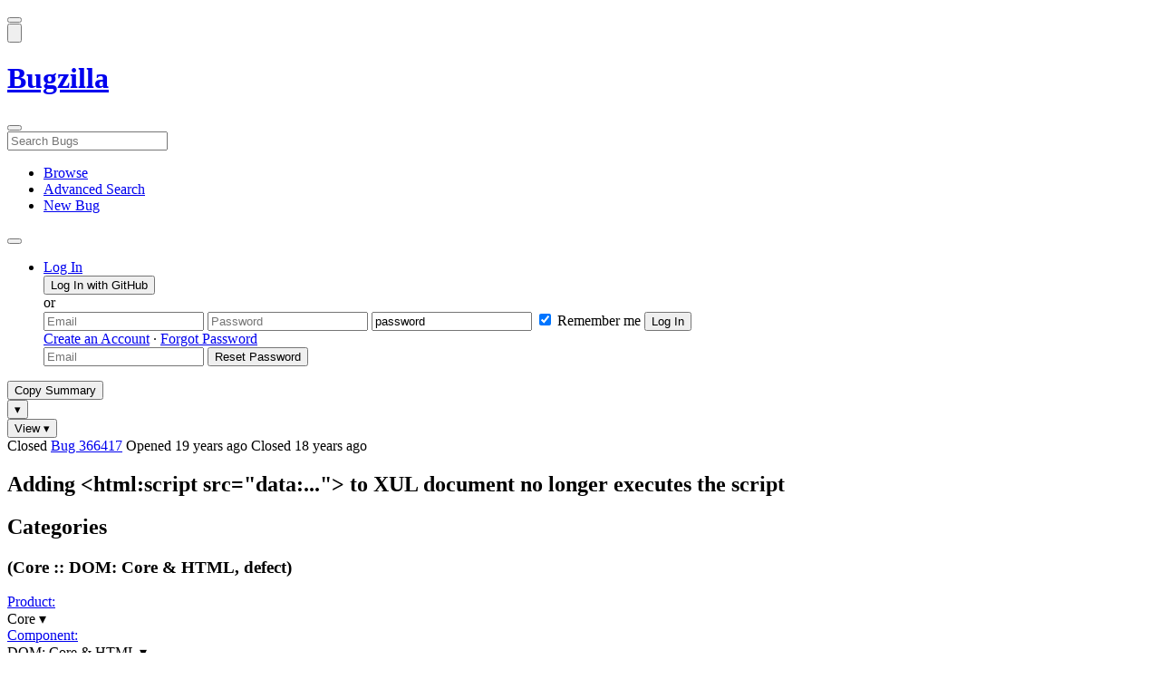

--- FILE ---
content_type: text/html; charset=UTF-8
request_url: https://bugzilla.mozilla.org/show_bug.cgi?id=366417
body_size: 149837
content:
<!DOCTYPE html>
<html lang="en">
  <head>
      <meta charset="UTF-8">
<meta property="og:type" content="website">
<meta property="og:title" content="366417 - Adding &lt;html:script src=&quot;data:...&quot;&gt; to XUL document no longer executes the script">
<meta property="og:url" content="https://bugzilla.mozilla.org/show_bug.cgi?id=366417">
<meta property="og:description"
      content="VERIFIED (jonas) in Core - DOM: Core &amp; HTML. Last updated 2019-03-13.">
<meta name="twitter:label1" value="Type">
<meta name="twitter:data1" value="defect">
<meta name="twitter:label2" value="Priority">
<meta name="twitter:data2" value="--">

    

    <meta name="viewport"
          content="width=device-width, initial-scale=1, maximum-scale=1">
    <meta name="color-scheme" content="dark light">
    <meta name="generator" content="Bugzilla 20260120.1">
    <meta name="bugzilla-global" content="dummy"
        id="bugzilla-global" data-bugzilla="{&quot;api_token&quot;:&quot;&quot;,&quot;config&quot;:{&quot;basepath&quot;:&quot;\/&quot;,&quot;cookie_consent_enabled&quot;:&quot;1&quot;,&quot;cookie_consent_required&quot;:0,&quot;essential_cookies&quot;:[&quot;bugzilla&quot;,&quot;Bugzilla_login&quot;,&quot;Bugzilla_logincookie&quot;,&quot;Bugzilla_login_request_cookie&quot;,&quot;github_state&quot;,&quot;github_token&quot;,&quot;mfa_verification_token&quot;,&quot;moz-consent-pref&quot;,&quot;sudo&quot;],&quot;urlbase&quot;:&quot;https:\/\/bugzilla.mozilla.org\/&quot;},&quot;constant&quot;:{&quot;COMMENT_COLS&quot;:80},&quot;param&quot;:{&quot;allow_attachment_display&quot;:true,&quot;maxattachmentsize&quot;:&quot;10240&quot;,&quot;maxusermatches&quot;:&quot;50&quot;,&quot;splinter_base&quot;:&quot;\/page.cgi?id=splinter.html&amp;ignore=\/&quot;,&quot;use_markdown&quot;:true},&quot;string&quot;:{&quot;TextEditor&quot;:{&quot;command_bold&quot;:&quot;Bold&quot;,&quot;command_bulleted_list&quot;:&quot;Bulleted list&quot;,&quot;command_code&quot;:&quot;Code&quot;,&quot;command_heading&quot;:&quot;Heading&quot;,&quot;command_italic&quot;:&quot;Italic&quot;,&quot;command_link&quot;:&quot;Link&quot;,&quot;command_numbered_list&quot;:&quot;Numbered list&quot;,&quot;command_quote&quot;:&quot;Quote&quot;,&quot;comment_editor&quot;:&quot;Comment Editor&quot;,&quot;edit&quot;:&quot;Edit&quot;,&quot;etiquette_link&quot;:{&quot;href&quot;:&quot;page.cgi?id=etiquette.html&quot;,&quot;text&quot;:&quot;Etiquette&quot;},&quot;guidelines_link&quot;:{&quot;href&quot;:&quot;page.cgi?id=bug-writing.html&quot;,&quot;text&quot;:&quot;Bug Writing Guidelines&quot;},&quot;loading&quot;:&quot;Loading…&quot;,&quot;markdown_link&quot;:{&quot;href&quot;:&quot;https:\/\/guides.github.com\/features\/mastering-markdown\/&quot;,&quot;text&quot;:&quot;Markdown supported&quot;},&quot;preview&quot;:&quot;Preview&quot;,&quot;preview_error&quot;:&quot;Preview could not be loaded. Please try again later.&quot;,&quot;text_editor&quot;:&quot;Text Editor&quot;,&quot;toolbar_label&quot;:&quot;Markdown text-formatting toolbar&quot;},&quot;bug&quot;:&quot;bug&quot;,&quot;bug_type_required&quot;:&quot;You must select a Type for this bug&quot;,&quot;component_required&quot;:&quot;You must select a Component for this bug&quot;,&quot;description_required&quot;:&quot;You must enter a Description for this bug&quot;,&quot;short_desc_required&quot;:&quot;You must enter a Summary for this bug&quot;,&quot;version_required&quot;:&quot;You must select a Version for this bug&quot;},&quot;user&quot;:{&quot;cookie_consent&quot;:&quot;&quot;,&quot;is_new&quot;:true,&quot;login&quot;:&quot;&quot;}}">
    <meta name="google-site-verification" content="JYXIuR9cAlV7fLmglSrc_4UaJS6Wzh5Mdxiorqu5AQc" />
    <title>366417 - Adding &lt;html:script src=&quot;data:...&quot;&gt; to XUL document no longer executes the script</title>

<link rel="Top" href="/">

  


  
    <link rel="Show" title="Dependency Tree"
          href="/showdependencytree.cgi?id=366417&amp;hide_resolved=1">
    <link rel="Show" title="Dependency Graph"
          href="/showdependencygraph.cgi?id=366417">
    <link rel="Show" title="Bug Activity"
          href="/show_activity.cgi?id=366417">

<link href="/static/v20260120.1/skins/standard/global.css" rel="stylesheet" type="text/css"><link href="/static/v20260120.1/extensions/BugModal/web/bug_modal.css" rel="stylesheet" type="text/css"><link href="/static/v20260120.1/js/jquery/plugins/contextMenu/contextMenu.css" rel="stylesheet" type="text/css"><link href="/static/v20260120.1/extensions/BMO/web/styles/bug_modal.css" rel="stylesheet" type="text/css"><link href="/static/v20260120.1/extensions/EditComments/web/styles/inline-comment-editor.css" rel="stylesheet" type="text/css"><link href="/static/v20260120.1/js/jquery/ui/jquery-ui-min.css" rel="stylesheet" type="text/css"><link href="/static/v20260120.1/js/jquery/ui/jquery-ui-structure-min.css" rel="stylesheet" type="text/css"><link href="/static/v20260120.1/js/jquery/ui/jquery-ui-theme-min.css" rel="stylesheet" type="text/css"><link href="/static/v20260120.1/skins/lib/prism.css" rel="stylesheet" type="text/css"><link href="/static/v20260120.1/skins/standard/consent.css" rel="stylesheet" type="text/css"><link href="/static/v20260120.1/extensions/Needinfo/web/styles/needinfo.css" rel="stylesheet" type="text/css"><link href="/static/v20260120.1/extensions/Review/web/styles/badge.css" rel="stylesheet" type="text/css"><link href="/static/v20260120.1/extensions/Review/web/styles/review.css" rel="stylesheet" type="text/css"><link href="/static/v20260120.1/skins/standard/text-editor.css" rel="stylesheet" type="text/css">



    
<script nonce="3mypP2Y3euntEvM0Lmo9W1hKEhcYdRMTtdFFEd905Xi2xUde" src="/static/v20260120.1/js/jquery/jquery-min.js"></script><script nonce="3mypP2Y3euntEvM0Lmo9W1hKEhcYdRMTtdFFEd905Xi2xUde" src="/static/v20260120.1/js/jquery/ui/jquery-ui-min.js"></script><script nonce="3mypP2Y3euntEvM0Lmo9W1hKEhcYdRMTtdFFEd905Xi2xUde" src="/static/v20260120.1/js/jquery/plugins/contextMenu/contextMenu-min.js"></script><script nonce="3mypP2Y3euntEvM0Lmo9W1hKEhcYdRMTtdFFEd905Xi2xUde" src="/static/v20260120.1/js/jquery/plugins/devbridgeAutocomplete/devbridgeAutocomplete-min.js"></script><script nonce="3mypP2Y3euntEvM0Lmo9W1hKEhcYdRMTtdFFEd905Xi2xUde" src="/static/v20260120.1/js/global.js"></script><script nonce="3mypP2Y3euntEvM0Lmo9W1hKEhcYdRMTtdFFEd905Xi2xUde" src="/static/v20260120.1/js/util.js"></script><script nonce="3mypP2Y3euntEvM0Lmo9W1hKEhcYdRMTtdFFEd905Xi2xUde" src="/static/v20260120.1/js/widgets.js"></script>

      <script nonce="3mypP2Y3euntEvM0Lmo9W1hKEhcYdRMTtdFFEd905Xi2xUde">BUGZILLA.value_descs = JSON.parse('{\"bug_status\":{},\"resolution\":{\"\":\"---\"}}');

  
    var tracking_flags_str = "{\"flags\":{\"project\":{\"cf_accessibility_severity\":\"---\",\"cf_size_estimate\":\"---\",\"cf_webcompat_score\":\"---\",\"cf_performance_impact\":\"---\",\"cf_webcompat_priority\":\"---\",\"cf_a11y_review_project_flag\":\"---\"},\"tracking\":{\"cf_tracking_firefox149\":\"---\",\"cf_status_thunderbird_esr115\":\"---\",\"cf_tracking_thunderbird_esr115\":\"---\",\"cf_tracking_firefox_relnote\":\"---\",\"cf_tracking_firefox148\":\"---\",\"cf_status_thunderbird_esr140\":\"---\",\"cf_tracking_firefox147\":\"---\",\"cf_status_firefox148\":\"---\",\"cf_status_firefox149\":\"---\",\"cf_status_firefox_esr115\":\"---\",\"cf_status_firefox147\":\"---\",\"cf_status_firefox_esr140\":\"---\",\"cf_tracking_firefox_esr115\":\"---\",\"cf_tracking_firefox_esr140\":\"---\",\"cf_tracking_thunderbird_esr140\":\"---\"}},\"types\":[\"tracking\"],\"comments\":{\"cf_tracking_firefox_esr140\":{\"?\":\"[Tracking Requested - why for this release]:\"},\"cf_tracking_firefox147\":{\"?\":\"[Tracking Requested - why for this release]:\"},\"cf_tracking_firefox148\":{\"?\":\"[Tracking Requested - why for this release]:\"},\"cf_tracking_firefox_relnote\":{\"?\":\"Release Note Request (optional, but appreciated)\\n[Why is this notable]:\\n[Affects Firefox for Android]:\\n[Suggested wording]:\\n[Links (documentation, blog post, etc)]:\"},\"cf_a11y_review_project_flag\":{\"requested\":\"Description:\\nPlease provide an explanation of the feature or change. Include a description of the user scenario in which it would be used and how the user would complete the task(s).\\nScreenshots and visual UI specs are welcome, but please include sufficient accompanying explanation so that blind members of the accessibility team are able to understand the feature\/change.\\n\\nHow do we test this?\\nIf there is an implementation to test, please provide instructions for testing it; e.g. setting preferences, other preparation, how to trigger the UI, etc.\\n\\nWhen will this ship?\\nTracking bug\/issue:\\nDesign documents (e.g. Product Requirements Document, UI spec):\\nEngineering lead:\\nProduct manager:\\n\\nThe accessibility team has developed the Mozilla Accessibility Release Guidelines which outline what is needed to make user interfaces accessible:\\nhttps:\/\/wiki.mozilla.org\/Accessibility\/Guidelines\\nPlease describe the accessibility guidelines you considered and what steps you\'ve taken to address them:\\n\\nDescribe any areas of concern to which you want the accessibility team to give special attention:\"},\"cf_tracking_firefox149\":{\"?\":\"[Tracking Requested - why for this release]:\"},\"cf_tracking_firefox_esr115\":{\"?\":\"[Tracking Requested - why for this release]:\"}}}";
    var TrackingFlags = $.parseJSON(tracking_flags_str);

  
    BUGZILLA.bug_id = 366417;
    BUGZILLA.bug_title = '366417 - Adding \x3chtml:script src=\"data:...\"\x3e to XUL document no longer executes the script';
    BUGZILLA.bug_summary = 'Adding \x3chtml:script src=\"data:...\"\x3e to XUL document no longer executes the script';
    BUGZILLA.bug_url = 'https:\/\/bugzilla.mozilla.org\/show_bug.cgi?id=366417';
    BUGZILLA.bug_keywords = 'fixed1.8.1.5, regression, testcase',
    BUGZILLA.bug_secure = false;
    

  BUGZILLA.user = {
    id: 0,
    login: '',
    is_insider: false,
    is_timetracker: false,
    can_tag: false,
    can_triage: false,
    timezone: 'America\/Los_Angeles',
    settings: {
      quote_replies: 'quoted_reply',
      comment_box_position: 'after_comments',
      comment_sort_order: 'oldest_to_newest',
      zoom_textareas: true,
      remember_collapsed: true,
      inline_attachments: true,
      autosize_comments: false
    },
    cookie_consent: false
  };
  review_suggestions = {
    _mentors: [
    ],


      
      'DOM: Core & HTML': [
      ],

    
    _end: 1
  };

    static_component = 'DOM: Core & HTML';
      </script>
<script nonce="3mypP2Y3euntEvM0Lmo9W1hKEhcYdRMTtdFFEd905Xi2xUde" src="/static/v20260120.1/js/text-editor.js"></script><script nonce="3mypP2Y3euntEvM0Lmo9W1hKEhcYdRMTtdFFEd905Xi2xUde" src="/static/v20260120.1/extensions/BugModal/web/autosize.min.js"></script><script nonce="3mypP2Y3euntEvM0Lmo9W1hKEhcYdRMTtdFFEd905Xi2xUde" src="/static/v20260120.1/extensions/ProdCompSearch/web/js/prod_comp_search.js"></script><script nonce="3mypP2Y3euntEvM0Lmo9W1hKEhcYdRMTtdFFEd905Xi2xUde" src="/static/v20260120.1/extensions/BugModal/web/attachments_overlay.js"></script><script nonce="3mypP2Y3euntEvM0Lmo9W1hKEhcYdRMTtdFFEd905Xi2xUde" src="/static/v20260120.1/extensions/BugModal/web/bug_modal.js"></script><script nonce="3mypP2Y3euntEvM0Lmo9W1hKEhcYdRMTtdFFEd905Xi2xUde" src="/static/v20260120.1/extensions/BugModal/web/comments.js"></script><script nonce="3mypP2Y3euntEvM0Lmo9W1hKEhcYdRMTtdFFEd905Xi2xUde" src="/static/v20260120.1/extensions/ComponentWatching/web/js/overlay.js"></script><script nonce="3mypP2Y3euntEvM0Lmo9W1hKEhcYdRMTtdFFEd905Xi2xUde" src="/static/v20260120.1/js/bugzilla-readable-status-min.js"></script><script nonce="3mypP2Y3euntEvM0Lmo9W1hKEhcYdRMTtdFFEd905Xi2xUde" src="/static/v20260120.1/js/field.js"></script><script nonce="3mypP2Y3euntEvM0Lmo9W1hKEhcYdRMTtdFFEd905Xi2xUde" src="/static/v20260120.1/js/comments.js"></script><script nonce="3mypP2Y3euntEvM0Lmo9W1hKEhcYdRMTtdFFEd905Xi2xUde" src="/static/v20260120.1/extensions/TrackingFlags/web/js/flags.js"></script><script nonce="3mypP2Y3euntEvM0Lmo9W1hKEhcYdRMTtdFFEd905Xi2xUde" src="/static/v20260120.1/extensions/BMO/web/js/firefox-crash-table.js"></script><script nonce="3mypP2Y3euntEvM0Lmo9W1hKEhcYdRMTtdFFEd905Xi2xUde" src="/static/v20260120.1/extensions/MozChangeField/web/js/severity-s1-priority-p1.js"></script><script nonce="3mypP2Y3euntEvM0Lmo9W1hKEhcYdRMTtdFFEd905Xi2xUde" src="/static/v20260120.1/extensions/MozChangeField/web/js/clear-tracking-priority-s1.js"></script><script nonce="3mypP2Y3euntEvM0Lmo9W1hKEhcYdRMTtdFFEd905Xi2xUde" src="/static/v20260120.1/extensions/MozChangeField/web/js/set-tracking-severity-s1.js"></script><script nonce="3mypP2Y3euntEvM0Lmo9W1hKEhcYdRMTtdFFEd905Xi2xUde" src="/static/v20260120.1/js/lib/prism.js"></script><script nonce="3mypP2Y3euntEvM0Lmo9W1hKEhcYdRMTtdFFEd905Xi2xUde" src="/static/v20260120.1/js/consent.js"></script><script nonce="3mypP2Y3euntEvM0Lmo9W1hKEhcYdRMTtdFFEd905Xi2xUde" src="/static/v20260120.1/js/cookie-helper.js"></script><script nonce="3mypP2Y3euntEvM0Lmo9W1hKEhcYdRMTtdFFEd905Xi2xUde" src="/static/v20260120.1/js/lib/md5.min.js"></script><script nonce="3mypP2Y3euntEvM0Lmo9W1hKEhcYdRMTtdFFEd905Xi2xUde" src="/static/v20260120.1/extensions/Review/web/js/badge.js"></script><script nonce="3mypP2Y3euntEvM0Lmo9W1hKEhcYdRMTtdFFEd905Xi2xUde" src="/static/v20260120.1/extensions/Review/web/js/review.js"></script>

    

    
    <link href="/static/v20260120.1/skins/lib/fontawesome.min.css" rel="stylesheet" type="text/css">
    <link href="/static/v20260120.1/skins/lib/fontawesome-brands.min.css" rel="stylesheet" type="text/css">
    <link href="/static/v20260120.1/skins/lib/fontawesome-solid.min.css" rel="stylesheet" type="text/css">

    
    <link rel="search" type="application/opensearchdescription+xml"
                       title="Bugzilla@Mozilla" href="/search_plugin.cgi"><link rel="shortcut icon" href="/extensions/BMO/web/images/favicon.ico">
<link rel="icon" type="image/svg+xml" href="/extensions/BMO/web/images/favicon.svg">
<link rel="canonical" href="https://bugzilla.mozilla.org/show_bug.cgi?id=366417">
<link rel="shorturl" href="https://bugzilla.mozilla.org/366417"><meta name="robots" content="noarchive">
  </head>



  <body
        class="bugzilla-mozilla-org
               skin-standard bug_modal">



<div id="wrapper">

<header id="header" role="banner" aria-label="Global Header">
  <div class="inner" role="none">
    <button type="button" class="iconic ghost" id="open-menu-drawer" aria-label="Open Site Menu">
      <span class="icon" aria-hidden="true" data-icon="menu"></span>
    </button><div id="header-external-links" class="dropdown" role="none">
  <button type="button" id="header-external-menu-button" class="dropdown-button minor"
          aria-label="Show Mozilla Menu" aria-expanded="false" aria-haspopup="true"
          aria-controls="header-external-menu">
    <img src="/static/v20260120.1/extensions/BMO/web/images/moz-fav-one-color-white-rgb.svg"
         width="32" height="32" alt="">
  </button>
  <ul class="dropdown-content right" id="header-external-menu" role="menu" aria-label="Mozilla Menu"
      style="display:none;">
    <li role="none">
      <a href="https://www.mozilla.org/" role="menuitem">
        <span class="label" role="none">Mozilla Home</span>
      </a>
    </li>
    <li role="separator"></li>
    <li role="none">
      <a href="https://www.mozilla.org/privacy/websites/" role="menuitem">
        <span class="label" role="none">Privacy</span>
      </a>
    </li>
    <li role="none">
      <a href="https://www.mozilla.org/privacy/websites/#cookies" role="menuitem">
        <span class="label" role="none">Cookies</span>
      </a>
    </li>
    <li role="none">
      <a href="https://www.mozilla.org/about/legal/" role="menuitem">
        <span class="label" role="none">Legal</span>
      </a>
    </li>
  </ul>
</div>
    <h1 id="header-title" class="title" role="none">
      <a class="header-button" href="https://bugzilla.mozilla.org/home" title="Go to home page">
        <span aria-label="Go to Bugzilla Home Page">Bugzilla</span>
      </a>
    </h1>
    <form id="header-search" class="quicksearch" action="/buglist.cgi"
          data-no-csrf role="search" aria-label="Search Bugs">
      <button type="button" class="iconic ghost" id="show-searchbox"
              aria-label="Search Bugs">
        <span class="icon" aria-hidden="true" data-icon="search"></span>
      </button>
      <div class="searchbox-outer dropdown" role="combobox" aria-label="Quick Search"
           aria-haspopup="listbox" aria-owns="header-search-dropdown" aria-expanded="false">
        <span class="icon" aria-hidden="true" data-icon="search"></span>
        <input id="quicksearch_top" class="dropdown-button" name="quicksearch" autocomplete="off"
               value="" accesskey="s"
               placeholder="Search Bugs"
               title="Enter a bug number or some search terms"
               role="searchbox" aria-controls="header-search-dropdown" aria-label="Search Terms"><div id="header-search-dropdown" class="dropdown-content dropdown-panel right" role="listbox"
     style="display: none;">
  <div id="header-search-dropdown-wrapper" role="none">
    <section id="header-search-dropdown-help" role="group" aria-label="Help">
      <footer role="none">
        <a href="/page.cgi?id=quicksearch.html">Quick Search Tips</a>
        <a href="/query.cgi?format=advanced">Advanced Search</a>
      </footer>
    </section>
  </div>
</div>
      </div>
    </form>
    <nav id="header-nav" role="menubar" aria-label="Site Links">
      <ul class="links" role="none"><li role="none">
    <a class="header-button" href="/describecomponents.cgi"
       title="Browse bugs by component" role="menuitem">
      <span class="icon" aria-hidden="true" data-icon="category"></span>
      <span class="label" role="none">Browse</span>
    </a>
  </li>
  <li role="none">
    <a class="header-button" href="/query.cgi?format=advanced"
       title="Search bugs using various criteria" role="menuitem">
      <span class="icon" aria-hidden="true" data-icon="pageview"></span>
      <span class="label" role="none">Advanced Search</span>
    </a>
  </li>
  <li role="none">
    <a class="header-button" href="/enter_bug.cgi"
       title="File a new bug" role="menuitem">
      <span class="icon" aria-hidden="true" data-icon="add_box"></span>
      <span class="label" role="none">New Bug</span>
    </a>
  </li>
      </ul>
      <div class="dropdown" role="none">
        <button type="button" id="header-tools-menu-button"
                class="header-button dropdown-button minor" title="More tools…"
                role="menuitem" aria-label="Show More Tools Menu" aria-expanded="false"
                aria-haspopup="true" aria-controls="header-tools-menu">
          <span class="icon" aria-hidden="true" data-icon="more_horiz"></span>
        </button>
        <ul class="dropdown-content left" id="header-tools-menu" role="menu"
            aria-label="More Tools Menu" style="display:none;"><li role="none">
    <a href="/report.cgi" role="menuitem">
      <span class="icon" aria-hidden="true" data-icon="analytics"></span>
      <span class="label" role="none">Reports</span>
    </a>
  </li>
    <li role="separator"></li>
    <li role="none">
      <a href="https://bmo.readthedocs.io/en/latest/" target="_blank" role="menuitem">
        <span class="icon" aria-hidden="true" data-icon="help"></span>
        <span class="label" role="none">Documentation</span>
      </a>
    </li>
        </ul>
      </div>
    </nav>
      <ul id="header-login" class="links" role="none"><li id="mini_login_container_top" role="none">
  <a id="login_link_top" href="/index.cgi?GoAheadAndLogIn=1"
     class='show_mini_login_form header-button' data-qs-suffix="_top"
     role="button">
    <span class="icon" aria-hidden="true" data-icon="login"></span>
    <span class="label" role="none">Log In</span>
  </a>

  <div id="mini_login_top" class="mini-popup mini_login bz_default_hidden">

<form method="post" action="/github.cgi">
    <input type="hidden" name="github_token" value="[base64]">
    <input type="hidden" name="target_uri" value="https://bugzilla.mozilla.org/show_bug.cgi">
    <button type="submit">
      <i class="fab fa-github"></i> Log In with GitHub
    </button>
  </form>

    <div class="method-separator">or</div>

  <form action="/show_bug.cgi?id=366417" method="POST"
        data-qs-suffix="_top">

    <input id="Bugzilla_login_top"
           class="bz_login"
           name="Bugzilla_login"
           title="Login"
           placeholder="Email"
           aria-label="Email"
           type="email"
           required
    >
    <input class="bz_password"
           id="Bugzilla_password_top"
           name="Bugzilla_password"
           type="password"
           title="Password"
           placeholder="Password"
           aria-label="Password"
           required
    >
    <input class="bz_password bz_default_hidden bz_mini_login_help" type="text"
           id="Bugzilla_password_dummy_top" value="password"
           title="Password"
    >
      <span class="remember-outer">
        <input type="checkbox" id="Bugzilla_remember_top"
               name="Bugzilla_remember" value="on" class="bz_remember"
               checked>
        <label for="Bugzilla_remember_top">Remember me</label>
      </span>
    <input type="hidden" name="Bugzilla_login_token"
           value="1768980152-G1UChvwTQdz64aUE35AFBkqLss3cLy41-7iutRR7SvA">
    <input type="submit" name="GoAheadAndLogIn" value="Log In" id="log_in_top"
           class="check_mini_login_fields" data-qs-suffix="_top">
    <a href="#" id="hide_mini_login_top" aria-label="Close"
       class="close-button hide_mini_login_form" data-qs-suffix="_top">
      <span class="icon" aria-hidden="true"></span>
    </a>
  </form>
  <div class="footer">
      <a href="/createaccount.cgi">Create an Account</a>
    &middot;
    <a id="forgot_link_top" href="/index.cgi?GoAheadAndLogIn=1#forgot"
       class='show_forgot_form'
       data-qs-suffix="_top">Forgot Password</a>
  </div>
  </div>

  <div id="forgot_form_top" class="mini-popup mini_forgot bz_default_hidden">
  <form action="/token.cgi" method="post">
    <input type="email" name="loginname" size="20" placeholder="Email" aria-label="Email" required>
    <input id="forgot_button_top" value="Reset Password"
           type="submit">
    <input type="hidden" name="a" value="reqpw">
    <input type="hidden" id="token_top" name="token" value="1768980152-G2vbkaDoWtFcZefRgVBKdlefhW3yl6UnSW1-Ab77FvM">
    <a href="#" class="close-button hide_forgot_form" aria-label="Close" data-qs-suffix="_top">
      <span class="icon" aria-hidden="true"></span>
    </a>
  </form>
  </div>
</li>
      </ul>
  </div>
  <dialog id="menu-drawer" inert aria-label="Site Menu">
    <div class="drawer-inner" role="none">
      <div class="header" role="none">
        <button type="button" class="iconic ghost" id="close-menu-drawer"
                aria-label="Close Site Menu">
          <span class="icon" aria-hidden="true" data-icon="close"></span>
        </button>
      </div>
      <ul role="menu" aria-label="Site Links"><li role="none">
    <a class="header-button" href="/describecomponents.cgi"
       title="Browse bugs by component" role="menuitem">
      <span class="icon" aria-hidden="true" data-icon="category"></span>
      <span class="label" role="none">Browse</span>
    </a>
  </li>
  <li role="none">
    <a class="header-button" href="/query.cgi?format=advanced"
       title="Search bugs using various criteria" role="menuitem">
      <span class="icon" aria-hidden="true" data-icon="pageview"></span>
      <span class="label" role="none">Advanced Search</span>
    </a>
  </li>
  <li role="none">
    <a class="header-button" href="/enter_bug.cgi"
       title="File a new bug" role="menuitem">
      <span class="icon" aria-hidden="true" data-icon="add_box"></span>
      <span class="label" role="none">New Bug</span>
    </a>
  </li><li role="none">
    <a href="/report.cgi" role="menuitem">
      <span class="icon" aria-hidden="true" data-icon="analytics"></span>
      <span class="label" role="none">Reports</span>
    </a>
  </li>
    <li role="separator"></li>
    <li role="none">
      <a href="https://bmo.readthedocs.io/en/latest/" target="_blank" role="menuitem">
        <span class="icon" aria-hidden="true" data-icon="help"></span>
        <span class="label" role="none">Documentation</span>
      </a>
    </li>
      </ul>
    </div>
  </dialog>
</header> 


<main id="bugzilla-body" tabindex="-1">

<aside id="message-container" role="complementary">
  <noscript>
    <div class="noscript">
      <div class="inner">
        <p>Please enable JavaScript in your browser to use all the features on this site.</p>
      </div>
    </div>
  </noscript>
  
</aside>

<div id="main-inner">




<div role="toolbar" id="page-toolbar">
  <div role="group" class="buttons">
    <button type="button" id="copy-summary" class="secondary separate-dropdown-button-main"
      title="Copy bug number and summary to your clipboard">Copy Summary</button
    ><div id="copy-menu-dropdown" class="dropdown"><button type="button" id="copy-menu-btn" aria-haspopup="true" aria-label="View"
      aria-expanded="false" aria-controls="copy-menu" class="dropdown-button secondary separate-dropdown-button-arrow"
      title="More options for copy">&#9662;</button>
      <ul class="dropdown-content left" id="copy-menu" role="menu" style="display:none;">
        <li role="presentation">
          <a id="copy-markdown-summary" role="menuitem" tabindex="-1">Markdown</a>
        </li>
        <li role="presentation">
          <a id="copy-markdown-bug-number" role="menuitem" tabindex="-1">Markdown (bug number)</a>
        </li>
        <li role="presentation">
          <a id="copy-text-summary" role="menuitem" tabindex="-1">Plain Text</a>
        </li>
        <li role="presentation">
          <a id="copy-html-summary" role="menuitem" tabindex="-1">HTML</a>
        </li>
      </ul>
    </div>
    <div class="dropdown">
      <button type="button" id="action-menu-btn" aria-haspopup="true" aria-label="View"
        aria-expanded="false" aria-controls="action-menu" class="dropdown-button secondary">View &#9662;</button>
      <ul class="dropdown-content left" id="action-menu" role="menu" style="display:none;">
        <li role="presentation">
          <a id="action-reset" role="menuitem" tabindex="-1">Reset Sections</a>
        </li>
        <li role="presentation">
          <a id="action-expand-all" role="menuitem" tabindex="-1">Expand All Sections</a>
        </li>
        <li role="presentation">
          <a id="action-collapse-all" role="menuitem" tabindex="-1">Collapse All Sections</a>
        </li>
        <li role="separator"></li>
        <li role="presentation">
          <a id="action-history" role="menuitem" tabindex="-1">History</a>
        </li>
        <li role="separator"></li>
        <li role="presentation">
          <a href="/rest/bug/366417" role="menuitem" tabindex="-1">JSON</a>
        </li>
        <li role="presentation">
          <a href="/show_bug.cgi?ctype=xml&amp;id=366417" role="menuitem" tabindex="-1">XML</a>
        </li>
      </ul>
    </div>
  </div>
</div>



<div role="status" id="io-error" style="display:none"></div>
<section class="module"
>
  <div class="module-content"
  >
  <div id="summary-container">
    <div class="field bug_modal indent"
    id="field-status_summary"
>



  
    <div class=" container">
        <span id="field-value-status_summary">
      <span class="bug-status-label text" data-status="closed">Closed</span>
      <span id="field-value-bug_id">
        <a href="/show_bug.cgi?id=366417">Bug 366417</a>
      </span>
      <span class="bug-time-labels">
        <span class="bug-time-label">Opened <span class="rel-time" title="2007-01-09 02:44 PST" data-time="1168339445">19 years ago</span></span>
          <span class="bug-time-label">Closed <span class="rel-time" title="2007-06-20 11:01 PDT" data-time="1182362516">18 years ago</span></span>
      </span>
        </span>
    </div>

  
</div>
<div class="field bug_modal indent edit-hide"
>



  
    <div class=" container">
      

      <h1 id="field-value-short_desc">Adding &lt;html:script src=&quot;data:...&quot;&gt; to XUL document no longer executes the script</h1>
    </div>

  
</div>

    <div class="field bug_modal edit-show"
    id="field-short_desc" style="display:none"
>
    <div class="name">
      
        <span class="required_star edit-show" style="display:none" aria-label="Required Field">*</span> 
        <a href="https://wiki.mozilla.org/BMO/UserGuide/BugFields#short_desc" id="short_desc-help-link" class="help">Summary:
        </a>
    </div>



  
    <div class="value">
        <span id="field-value-short_desc">
            Adding &lt;html:script src=&quot;data:...&quot;&gt; to XUL document no longer executes the script

        </span>
    </div>

  
</div>
  </div>
  </div>
</section>


<section class="module" id="module-categories"
>
    <header id="module-categories-header" class="module-header">
      <div class="module-latch"
           data-label-expanded="Collapse Categories section"
           data-label-collapsed="Expand Categories section">
        <div class="module-spinner" role="button" tabindex="0"
             aria-controls="module-categories-content"
             aria-expanded="true"
             aria-labeledby="module-categories-title"
             aria-describedby="module-categories-subtitle"></div>
        <h2 class="module-title" id="module-categories-title">Categories</h2>
          <h3 class="module-subtitle" id="module-categories-subtitle">
            (Core :: DOM: Core &amp; HTML, defect)
          </h3>
      </div>
    </header>
  <div class="module-content" id="module-categories-content"
  ><div class="fields-lhs">

    <div class="field bug_modal"
    id="field-product"
>
    <div class="name">
      
        <a href="/describecomponents.cgi?product=Core" id="product-help-link" class="help">Product:
        </a>
    </div>



  
    <div class="value">
        <span id="field-value-product">
      <div class="name-info-outer dropdown">
        <span id="product-name" class="dropdown-button" tabindex="0" role="button"
             aria-haspopup="menu" aria-controls="product-info">Core
          <span class="icon" aria-hidden="true">&#x25BE;</span>
        </span>
        <aside id="product-info" class="name-info-popup dropdown-content right hover-display" hidden role="menu"
               aria-label="Product description and actions">
          <header>
            <div class="title">Core</div>
            <div class="description">Shared components used by Firefox and other Mozilla software, including handling of Web content; Gecko, HTML, CSS, layout, DOM, scripts, images, networking, etc. Issues with web page layout probably go here, while Firefox user interface issues belong in the <a href="https://bugzilla.mozilla.org/describecomponents.cgi?product=Firefox">Firefox</a> product. (<a href="https://wiki.mozilla.org/Modules/All#Core">More info</a>)</div>
          </header>
          <li role="separator"></li>
          <div class="actions">
            <div><a href="/buglist.cgi?product=Core&amp;bug_status=__open__"
                    target="_blank" role="menuitem" tabindex="-1">See Open Bugs in This Product</a></div>
            <div><a href="/enter_bug.cgi?product=Core"
                    target="_blank" role="menuitem" tabindex="-1">File New Bug in This Product</a></div>
            <div><button disabled type="button" class="secondary component-watching" role="menuitem" tabindex="-1"
                         data-product="Core"
                         data-label-watch="Watch This Product" data-label-unwatch="Unwatch This Product"
                         data-source="BugModal">Watch This Product</button></div>
          </div>
        </aside>
      </div>
        </span>
    </div>

  
</div>

    <div class="field bug_modal"
    id="field-component"
>
    <div class="name">
      
        <a href="/describecomponents.cgi?product=Core&component=DOM%3A%20Core%20%26%20HTML#DOM%3A%20Core%20%26%20HTML" id="component-help-link" class="help">Component:
        </a>
    </div>



  
    <div class="value">
        <span id="field-value-component">
      <div class="name-info-outer dropdown">
        <span id="component-name" class="dropdown-button" tabindex="0" role="button"
             aria-haspopup="menu" aria-controls="component-info">DOM: Core &amp; HTML
          <span class="icon" aria-hidden="true">&#x25BE;</span>
        </span>
        <aside id="component-info" class="name-info-popup dropdown-content right hover-display" hidden role="menu"
               aria-label="Component description and actions">
          <header>
            <div class="title">Core :: DOM: Core &amp; HTML</div>
            <div class="description">Issues in DOM tree <a href="https://dom.spec.whatwg.org/">https://dom.spec.whatwg.org</a> & HTML <a href="https://html.spec.whatwg.org/">https://html.spec.whatwg.org</a> that do not fit into any other DOM or HTML component or which span multiple DOM or HTML components.</div>
          </header>
          <li role="separator"></li>
          <div class="actions">
            <div><a href="/buglist.cgi?product=Core&amp;component=DOM%3A%20Core%20%26%20HTML&amp;bug_status=__open__"
                    target="_blank" role="menuitem" tabindex="-1">See Open Bugs in This Component</a></div>
            <div><a href="/buglist.cgi?product=Core&amp;component=DOM%3A%20Core%20%26%20HTML&amp;chfield=resolution&chfieldfrom=-6m&chfieldvalue=FIXED&bug_status=__closed__"
                    target="_blank" role="menuitem" tabindex="-1">Recently Fixed Bugs in This Component</a></div>
            <div><a href="/enter_bug.cgi?product=Core&amp;component=DOM%3A%20Core%20%26%20HTML"
                    target="_blank" role="menuitem" tabindex="-1">File New Bug in This Component</a></div>
            <div><button disabled type="button" class="secondary component-watching" role="menuitem" tabindex="-1"
                         data-product="Core" data-component="DOM: Core &amp; HTML"
                         data-label-watch="Watch This Component" data-label-unwatch="Unwatch This Component"
                         data-source="BugModal">Watch This Component</button></div>
          </div>
        </aside>
      </div>
        </span>
    </div>

  
</div>

    <div class="field bug_modal edit-show"
    id="field-version" style="display:none"
>
    <div class="name">
      
        <a href="https://wiki.mozilla.org/BMO/UserGuide/BugFields#version" id="version-help-link" class="help">Version:
        </a>
    </div>



  
    <div class="value">
        <span id="field-value-version">
            Trunk

        </span>
    </div>

  
</div>

    <div class="field bug_modal"
>
    <div class="name">
      
        <a href="https://wiki.mozilla.org/BMO/UserGuide/BugFields#rep_platform" id="-help-link" class="help">Platform:
        </a>
    </div>



  
    <div class=" container"><div class="field bug_modal inline"
    id="field-rep_platform"
>



  
    <div class="value">
        <span id="field-value-rep_platform">
            PowerPC

        </span>
    </div>

  
</div><div class="field bug_modal indent inline"
    id="field-op_sys"
>



  
    <div class="value">
        <span id="field-value-op_sys">
            macOS

        </span>
    </div>

  
</div><div class="field bug_modal"
>



  
    <div class=" container">
    </div>

  
</div>
    </div>

  
</div>
</div><div class="fields-rhs">

    <div class="field bug_modal contains-buttons"
    id="field-bug_type"
>
    <div class="name">
      
        <a href="https://wiki.mozilla.org/BMO/UserGuide/BugFields#bug_type" id="bug_type-help-link" class="help">Type:
        </a>
    </div>



  
    <div class="value">
        <span id="field-value-bug_type">
      <span class="bug-type-label iconic-text" data-type="defect">
        <span class="icon" aria-hidden="true"></span>defect</span>
        </span>
    </div>

  
</div>

    <div class="field bug_modal"
    id="field-importance"
>



  
    <div class=" container">
        <span id="field-value-importance"><div class="field bug_modal inline"
    id="field-priority"
>
    <div class="name">
      
        <a href="https://wiki.mozilla.org/BMO/UserGuide/BugFields#priority" id="priority-help-link" class="help">Priority:
        </a>
    </div>



  
    <div class="value">
        <span id="field-value-priority">
          <em>Not set</em>
        </span>
    </div>

  
</div><div class="field bug_modal inline"
    id="field-bug_severity"
>
    <div class="name">
      
        <a href="https://wiki.mozilla.org/BMO/UserGuide/BugFields#bug_severity" id="bug_severity-help-link" class="help">Severity:
        </a>
    </div>



  
    <div class="value">
        <span id="field-value-bug_severity">
            normal

        </span>
    </div>

  
</div>
        </span>
    </div>

  
</div>


    <div class="field bug_modal edit-show"
    id="field-cf_fx_points" style="display:none"
>
    <div class="name">
      Points:
    </div>



  
    <div class="value">
        <span id="field-value-cf_fx_points">
            ---

        </span>
    </div>

  
</div>
</div>
  </div>
</section>


<section class="module" id="module-tracking"
>
    <header id="module-tracking-header" class="module-header">
      <div class="module-latch"
           data-label-expanded="Collapse Tracking section"
           data-label-collapsed="Expand Tracking section">
        <div class="module-spinner" role="button" tabindex="0"
             aria-controls="module-tracking-content"
             aria-expanded="true"
             aria-labeledby="module-tracking-title"
             aria-describedby="module-tracking-subtitle"></div>
        <h2 class="module-title" id="module-tracking-title">Tracking</h2>
          <h3 class="module-subtitle" id="module-tracking-subtitle">
            (<span id="readable-bug-status" data-readable-bug-status="{&quot;cf_tracking_firefox149&quot;:&quot;---&quot;,&quot;cf_status_thunderbird_esr115&quot;:&quot;---&quot;,&quot;cf_tracking_firefox148&quot;:&quot;---&quot;,&quot;cf_tracking_firefox147&quot;:&quot;---&quot;,&quot;cf_status_thunderbird_esr140&quot;:&quot;---&quot;,&quot;id&quot;:366417,&quot;cf_tracking_thunderbird_esr115&quot;:&quot;---&quot;,&quot;cf_status_firefox149&quot;:&quot;---&quot;,&quot;cf_status_firefox_esr115&quot;:&quot;---&quot;,&quot;cf_status_firefox148&quot;:&quot;---&quot;,&quot;cf_tracking_firefox_esr115&quot;:&quot;---&quot;,&quot;cf_status_firefox_esr140&quot;:&quot;---&quot;,&quot;cf_size_estimate&quot;:&quot;---&quot;,&quot;cf_webcompat_score&quot;:&quot;---&quot;,&quot;flags&quot;:[{&quot;name&quot;:&quot;blocking1.9&quot;,&quot;status&quot;:&quot;+&quot;},{&quot;name&quot;:&quot;in-testsuite&quot;,&quot;status&quot;:&quot;?&quot;}],&quot;cf_tracking_thunderbird_esr140&quot;:&quot;---&quot;,&quot;cf_webcompat_priority&quot;:&quot;---&quot;,&quot;priority&quot;:&quot;--&quot;,&quot;cf_accessibility_severity&quot;:&quot;---&quot;,&quot;cf_performance_impact&quot;:&quot;---&quot;,&quot;cf_tracking_firefox_relnote&quot;:&quot;---&quot;,&quot;keywords&quot;:[&quot;fixed1.8.1.5&quot;,&quot;regression&quot;,&quot;testcase&quot;],&quot;target_milestone&quot;:&quot;mozilla1.9alpha6&quot;,&quot;cf_a11y_review_project_flag&quot;:&quot;---&quot;,&quot;cf_status_firefox147&quot;:&quot;---&quot;,&quot;resolution&quot;:&quot;FIXED&quot;,&quot;dupe_of&quot;:null,&quot;cf_tracking_firefox_esr140&quot;:&quot;---&quot;,&quot;status&quot;:&quot;VERIFIED&quot;}"></span>)
          </h3>
      </div>
    </header>
  <div class="module-content" id="module-tracking-content"
  ><div class="fields-lhs">

    <div class="field bug_modal edit-hide"
    id="field-status-view"
>
    <div class="name">
      
        <a href="https://wiki.mozilla.org/BMO/UserGuide/BugStatuses" id="status-view-help-link" class="help">Status:
        </a>
    </div>



  
    <div class=" container">
        <span id="field-value-status-view">VERIFIED
        FIXED
        </span>
    </div>

  
</div>

    <div class="field bug_modal edit-show"
    id="field-status-edit" style="display:none"
>
    <div class="name">
      
        <a href="https://wiki.mozilla.org/BMO/UserGuide/BugStatuses" id="status-edit-help-link" class="help">Status:
        </a>
    </div>



  
    <div class=" container">
        <span id="field-value-status-edit"><div class="field bug_modal inline"
    id="field-bug_status"
>



  
    <div class="value">
        <span id="field-value-bug_status">
            VERIFIED

        </span>
    </div>

  
</div><div class="field bug_modal indent inline"
    id="field-resolution"
>



  
    <div class="value">
        <span id="field-value-resolution">
            FIXED

        </span>
    </div>

  
</div>
  <div id="status-action-buttons">
      <div id="assigned-container" style="display:none">
        <button type="button" class="secondary" id="mark-as-assigned-btn">
          Mark as Assigned
        </button>
      </div>
  </div>
        </span>
    </div>

  
</div>

    <div class="field bug_modal"
    id="field-target_milestone"
>
    <div class="name">
      
        <a href="https://wiki.mozilla.org/BMO/UserGuide/BugFields#target_milestone" id="target_milestone-help-link" class="help">Milestone:
        </a>
    </div>



  
    <div class="value">
        <span id="field-value-target_milestone">
            mozilla1.9alpha6

        </span>
    </div>

  
</div>

    <div class="field bug_modal edit-show"
    id="field-cf_fx_iteration" style="display:none"
>
    <div class="name">
      Iteration:
    </div>



  
    <div class="value">
        <span id="field-value-cf_fx_iteration">
            ---

        </span>
    </div>

  
</div>


      <div class="field bug_modal edit-show" style="display:none"
>
    <div class="name">
      
        <a href="https://wiki.mozilla.org/BMO/UserGuide#Project_Flags" id="-help-link" class="help">Project Flags:
        </a>
    </div>



  
    <div class=" container"><div class="flags edit-show" style="display:none">
  <table class="layout-table tracking-flags">
      <tr>
        <td class="tracking-flag-name">a11y-review</td>
        <td class="tracking-flag-status"><input type="hidden" id="cf_a11y_review_project_flag-dirty">
  <select id="cf_a11y_review_project_flag" name="cf_a11y_review_project_flag">
        <option value="---"
          id="v4876_cf_a11y_review_project_flag" selected
        >---
        </option>
  </select></td>
      </tr>
      <tr>
        <td class="tracking-flag-name">Accessibility Severity</td>
        <td class="tracking-flag-status"><input type="hidden" id="cf_accessibility_severity-dirty">
  <select id="cf_accessibility_severity" name="cf_accessibility_severity">
        <option value="---"
          id="v6045_cf_accessibility_severity" selected
        >---
        </option>
  </select></td>
      </tr>
      <tr>
        <td class="tracking-flag-name">Performance Impact</td>
        <td class="tracking-flag-status"><input type="hidden" id="cf_performance_impact-dirty">
  <select id="cf_performance_impact" name="cf_performance_impact">
        <option value="---"
          id="v5427_cf_performance_impact" selected
        >---
        </option>
  </select></td>
      </tr>
      <tr>
        <td class="tracking-flag-name">Size Estimate</td>
        <td class="tracking-flag-status"><input type="hidden" id="cf_size_estimate-dirty">
  <select id="cf_size_estimate" name="cf_size_estimate">
        <option value="---"
          id="v7004_cf_size_estimate" selected
        >---
        </option>
  </select></td>
      </tr>
      <tr>
        <td class="tracking-flag-name">Webcompat Priority</td>
        <td class="tracking-flag-status"><input type="hidden" id="cf_webcompat_priority-dirty">
  <select id="cf_webcompat_priority" name="cf_webcompat_priority">
        <option value="---"
          id="v4274_cf_webcompat_priority" selected
        >---
        </option>
  </select></td>
      </tr>
      <tr>
        <td class="tracking-flag-name">Webcompat Score</td>
        <td class="tracking-flag-status"><input type="hidden" id="cf_webcompat_score-dirty">
  <select id="cf_webcompat_score" name="cf_webcompat_score">
        <option value="---"
          id="v6757_cf_webcompat_score" selected
        >---
        </option>
  </select></td>
      </tr>
  </table>
</div>
    </div>

  
</div>
</div><div class="fields-rhs">

      <div class="field tracking-flags-wrapper edit-show" style="display:none"
>
    <div class="name">
      
        <a href="https://wiki.mozilla.org/BMO/UserGuide#Tracking_Flags" id="-help-link" class="help">Tracking Flags:
        </a>
    </div>



  
    <div class=" container"><div class="flags edit-show" style="display:none">
  <table class="layout-table tracking-flags">
      <tr>
        <th></th>
        <th>Tracking</th>
        <th>Status</th>
      </tr>
      <tr>
        <td class="tracking-flag-name">relnote-firefox</td>
          <td class="tracking-flag-tracking"></td>
        <td class="tracking-flag-status"><input type="hidden" id="cf_tracking_firefox_relnote-dirty">
  <select id="cf_tracking_firefox_relnote" name="cf_tracking_firefox_relnote">
        <option value="---"
          id="v539_cf_tracking_firefox_relnote" selected
        >---
        </option>
  </select></td>
      </tr>
      <tr>
        <td class="tracking-flag-name">thunderbird_esr115</td>
          <td class="tracking-flag-tracking"><input type="hidden" id="cf_tracking_thunderbird_esr115-dirty">
  <select id="cf_tracking_thunderbird_esr115" name="cf_tracking_thunderbird_esr115">
        <option value="---"
          id="v6094_cf_tracking_thunderbird_esr115" selected
        >---
        </option>
  </select></td>
        <td class="tracking-flag-status"><input type="hidden" id="cf_status_thunderbird_esr115-dirty">
  <select id="cf_status_thunderbird_esr115" name="cf_status_thunderbird_esr115">
        <option value="---"
          id="v6100_cf_status_thunderbird_esr115" selected
        >---
        </option>
  </select></td>
      </tr>
      <tr>
        <td class="tracking-flag-name">thunderbird_esr140</td>
          <td class="tracking-flag-tracking"><input type="hidden" id="cf_tracking_thunderbird_esr140-dirty">
  <select id="cf_tracking_thunderbird_esr140" name="cf_tracking_thunderbird_esr140">
        <option value="---"
          id="v7067_cf_tracking_thunderbird_esr140" selected
        >---
        </option>
  </select></td>
        <td class="tracking-flag-status"><input type="hidden" id="cf_status_thunderbird_esr140-dirty">
  <select id="cf_status_thunderbird_esr140" name="cf_status_thunderbird_esr140">
        <option value="---"
          id="v7098_cf_status_thunderbird_esr140" selected
        >---
        </option>
  </select></td>
      </tr>
      <tr>
        <td class="tracking-flag-name">firefox-esr115</td>
          <td class="tracking-flag-tracking"><input type="hidden" id="cf_tracking_firefox_esr115-dirty">
  <select id="cf_tracking_firefox_esr115" name="cf_tracking_firefox_esr115">
        <option value="---"
          id="v6079_cf_tracking_firefox_esr115" selected
        >---
        </option>
  </select></td>
        <td class="tracking-flag-status"><input type="hidden" id="cf_status_firefox_esr115-dirty">
  <select id="cf_status_firefox_esr115" name="cf_status_firefox_esr115">
        <option value="---"
          id="v6084_cf_status_firefox_esr115" selected
        >---
        </option>
  </select></td>
      </tr>
      <tr>
        <td class="tracking-flag-name">firefox-esr140</td>
          <td class="tracking-flag-tracking"><input type="hidden" id="cf_tracking_firefox_esr140-dirty">
  <select id="cf_tracking_firefox_esr140" name="cf_tracking_firefox_esr140">
        <option value="---"
          id="v7040_cf_tracking_firefox_esr140" selected
        >---
        </option>
  </select></td>
        <td class="tracking-flag-status"><input type="hidden" id="cf_status_firefox_esr140-dirty">
  <select id="cf_status_firefox_esr140" name="cf_status_firefox_esr140">
        <option value="---"
          id="v7057_cf_status_firefox_esr140" selected
        >---
        </option>
  </select></td>
      </tr>
      <tr>
        <td class="tracking-flag-name">firefox147</td>
          <td class="tracking-flag-tracking"><input type="hidden" id="cf_tracking_firefox147-dirty">
  <select id="cf_tracking_firefox147" name="cf_tracking_firefox147">
        <option value="---"
          id="v7294_cf_tracking_firefox147" selected
        >---
        </option>
  </select></td>
        <td class="tracking-flag-status"><input type="hidden" id="cf_status_firefox147-dirty">
  <select id="cf_status_firefox147" name="cf_status_firefox147">
        <option value="---"
          id="v7299_cf_status_firefox147" selected
        >---
        </option>
  </select></td>
      </tr>
      <tr>
        <td class="tracking-flag-name">firefox148</td>
          <td class="tracking-flag-tracking"><input type="hidden" id="cf_tracking_firefox148-dirty">
  <select id="cf_tracking_firefox148" name="cf_tracking_firefox148">
        <option value="---"
          id="v7315_cf_tracking_firefox148" selected
        >---
        </option>
  </select></td>
        <td class="tracking-flag-status"><input type="hidden" id="cf_status_firefox148-dirty">
  <select id="cf_status_firefox148" name="cf_status_firefox148">
        <option value="---"
          id="v7320_cf_status_firefox148" selected
        >---
        </option>
  </select></td>
      </tr>
      <tr>
        <td class="tracking-flag-name">firefox149</td>
          <td class="tracking-flag-tracking"><input type="hidden" id="cf_tracking_firefox149-dirty">
  <select id="cf_tracking_firefox149" name="cf_tracking_firefox149">
        <option value="---"
          id="v7341_cf_tracking_firefox149" selected
        >---
        </option>
  </select></td>
        <td class="tracking-flag-status"><input type="hidden" id="cf_status_firefox149-dirty">
  <select id="cf_status_firefox149" name="cf_status_firefox149">
        <option value="---"
          id="v7346_cf_status_firefox149" selected
        >---
        </option>
  </select></td>
      </tr>
  </table>
</div>
    </div>

  
</div>

</div>
  </div>
</section>



<section class="module" id="module-people"
>
    <header id="module-people-header" class="module-header">
      <div class="module-latch"
           data-label-expanded="Collapse People section"
           data-label-collapsed="Expand People section">
        <div class="module-spinner" role="button" tabindex="0"
             aria-controls="module-people-content"
             aria-expanded="false"
             aria-labeledby="module-people-title"
             aria-describedby="module-people-subtitle"></div>
        <h2 class="module-title" id="module-people-title">People</h2>
          <h3 class="module-subtitle" id="module-people-subtitle">
            (Reporter: jruderman, Assigned: sicking)
          </h3>
      </div>
    </header>
  <div class="module-content" id="module-people-content" style="display:none"
  ><div class="fields-lhs">

    <div class="field bug_modal edit-hide"
    id="field-assigned_to"
>
    <div class="name">
      
        <a href="https://wiki.mozilla.org/BMO/UserGuide/BugFields#assigned_to" id="assigned_to-help-link" class="help">Assignee:
        </a>
    </div>



  
    <div class="value">
        <span id="field-value-assigned_to"><div class="vcard vcard_9186" ><img src="https://secure.gravatar.com/avatar/12de552ffa2a81f8a03733071b70caaa?d=mm&size=40" class="gravatar" width="20" height="20"> <a class="email " href="/user_profile?user_id=9186" > <span class="fna">sicking</span></a>
</div>
        </span>
    </div>

  
</div><div class="field bug_modal edit-show"
    id="field-assigned_to" style="display:none"
>
    <div class="name">
      
        <a href="https://wiki.mozilla.org/BMO/UserGuide/BugFields#assigned_to" id="assigned_to-help-link" class="help">Assignee:
        </a>
    </div>



  
    <div class="value">
        <span id="field-value-assigned_to">
      <div class="set-default-container" style="display:none">
        <input type="checkbox" id="set-default-assignee" name="set_default_assignee" class="set-default"
          value="1" data-for="assigned_to">
        <label for="set-default-assignee">Reset Assignee to default</label>
      </div>
        </span>
    </div>

  
</div>

    <div class="field bug_modal edit-show"
    id="field-bug_mentors" style="display:none"
>
    <div class="name">
      
        <a href="https://wiki.mozilla.org/BMO/UserGuide/BugFields#bug_mentor" id="bug_mentors-help-link" class="help">Mentors:
        </a>
    </div>



  
    <div class="value">
        <span id="field-value-bug_mentors">---
        </span>
    </div>

  
</div>

    <div class="field bug_modal edit-hide"
    id="field-qa_contact"
>
    <div class="name">
      
        <a href="https://wiki.mozilla.org/BMO/UserGuide/BugFields#qa_contact" id="qa_contact-help-link" class="help">QA Contact:
        </a>
    </div>



  
    <div class="value">
        <span id="field-value-qa_contact"><div class="vcard vcard_4054" ><img src="https://secure.gravatar.com/avatar/8393b8cb5ce8371dcfe93f5d4f76e90a?d=mm&size=40" class="gravatar" width="20" height="20"> <a class="email " href="/user_profile?user_id=4054" > <span class="fna">ian</span></a>
</div>
        </span>
    </div>

  
</div><div class="field bug_modal edit-show"
    id="field-qa_contact" style="display:none"
>
    <div class="name">
      
        <a href="https://wiki.mozilla.org/BMO/UserGuide/BugFields#qa_contact" id="qa_contact-help-link" class="help">QA Contact:
        </a>
    </div>



  
    <div class="value">
        <span id="field-value-qa_contact">
        <div class="set-default-container" style="display:none">
          <input type="checkbox" id="set-default-qa-contact" name="set_default_qa_contact" class="set-default"
            value="1" data-for="qa_contact">
          <label for="set-default-qa-contact">Reset QA Contact to default</label>
        </div>
        </span>
    </div>

  
</div>
</div><div class="fields-rhs">

    <div class="field bug_modal"
    id="field-reporter"
>
    <div class="name">
      
        <a href="https://wiki.mozilla.org/BMO/UserGuide/BugFields#reporter" id="reporter-help-link" class="help">Reporter:
        </a>
    </div>



  
    <div class="value">
        <span id="field-value-reporter">
            <div class="vcard vcard_11608" ><img src="https://secure.gravatar.com/avatar/d2dc9227eafcd0ec5ba3712ee4f19b75?d=mm&size=40" class="gravatar" width="20" height="20"> <a class="email " href="/user_profile?user_id=11608" > <span class="fna">jruderman</span></a>
</div>

        </span>
    </div>

  
</div>


    <div class="field bug_modal"
    id="field-triage_owner"
>
    <div class="name">
      
        <a href="https://wiki.mozilla.org/BMO/UserGuide/BugFields#triage_owner" id="triage_owner-help-link" class="help">Triage Owner:
        </a>
    </div>



  
    <div class="value">
        <span id="field-value-triage_owner">
            <div class="vcard vcard_455480" ><img src="https://secure.gravatar.com/avatar/f65ba150a7cf6313efc23c96c9206cd8?d=mm&size=40" class="gravatar" width="20" height="20"> <a class="email " href="/user_profile?user_id=455480" > <span class="fna">edgar</span></a>
</div>

        </span>
    </div>

  
</div>

    

    <div class="field bug_modal"
>
    <div class="name">
      
        <a href="https://wiki.mozilla.org/BMO/UserGuide/BugFields#cc" id="-help-link" class="help">CC:
        </a>
    </div>



  
    <div class=" container">


        <span aria-owns="cc-summary cc-latch">
          <span role="button" tabindex="0" id="cc-summary" data-count="14">14 people
          </span>
        </span>


        <div id="cc-list" style="display:none"></div>
    </div>

  
</div>
</div>
  </div>
</section>


<section class="module" id="module-references"
>
    <header id="module-references-header" class="module-header">
      <div class="module-latch"
           data-label-expanded="Collapse References section"
           data-label-collapsed="Expand References section">
        <div class="module-spinner" role="button" tabindex="0"
             aria-controls="module-references-content"
             aria-expanded="false"
             aria-labeledby="module-references-title"
             aria-describedby="module-references-subtitle"></div>
        <h2 class="module-title" id="module-references-title">References</h2>
      </div>
    </header>
  <div class="module-content" id="module-references-content" style="display:none"
  ><div class="fields-lhs">

    <div class="field bug_modal bug-list edit-show"
    id="field-dependson" style="display:none"
>
    <div class="name">
      
        <a href="https://wiki.mozilla.org/BMO/UserGuide/BugFields#dependson" id="dependson-help-link" class="help">Depends on:
        </a>
    </div>



  
    <div class="value">
        <span id="field-value-dependson">
        ---
        </span>
    </div>

  
</div><div class="field bug_modal bug-list"
    id="field-blocked"
>
    <div class="name">
      
        <a href="https://wiki.mozilla.org/BMO/UserGuide/BugFields#blocks" id="blocked-help-link" class="help">Blocks:
        </a>
    </div>



  
    <div class="value">
        <span id="field-value-blocked">
            <div class="bug-list">
        <span class="bug-type-label iconic" title="defect"
              aria-label="defect" data-type="defect">
          <span class="icon" aria-hidden="true"></span>
        </span><a class="bz_bug_link
          bz_status_RESOLVED bz_closed"
   title="RESOLVED FIXED - Scripts should not fire synchronously in BindToTree (was: &quot;ASSERTION: Bound to wrong document&quot;)"
   href="/show_bug.cgi?id=343730">343730</a>
      </div>

        </span>
    </div>

  
</div><div class="field bug_modal"
    id="field-dependencytree"
>
    <div class="name">
      
    </div>



  
    <div class=" container">
        <span id="field-value-dependencytree">
        Dependency <a href="/showdependencytree.cgi?id=366417&amp;hide_resolved=1">tree</a>
        / <a href="/showdependencygraph.cgi?id=366417">graph</a>
        </span>
    </div>

  
</div>

    <div class="field bug_modal bug-list edit-show"
    id="field-regresses" style="display:none"
>
    <div class="name">
      
        <a href="https://wiki.mozilla.org/BMO/UserGuide/BugFields#regresses" id="regresses-help-link" class="help">Regressions:
        </a>
    </div>



  
    <div class="value">
        <span id="field-value-regresses">
        ---
        </span>
    </div>

  
</div><div class="field bug_modal bug-list edit-show"
    id="field-regressed_by" style="display:none"
>
    <div class="name">
      
        <a href="https://wiki.mozilla.org/BMO/UserGuide/BugFields#regressed_by" id="regressed_by-help-link" class="help">Regressed by:
        </a>
    </div>



  
    <div class="value">
        <span id="field-value-regressed_by">
        ---
        </span>
    </div>

  
</div>

    
</div><div class="fields-rhs">

    <div class="field bug_modal edit-show"
    id="field-bug_file_loc" style="display:none"
>
    <div class="name">
      
        <a href="https://wiki.mozilla.org/BMO/UserGuide/BugFields#bug_file_loc" id="bug_file_loc-help-link" class="help">URL:
        </a>
    </div>



  
    <div class="value">
        <span id="field-value-bug_file_loc"><div class="link">
    <a href="" target="_blank" rel="nofollow noreferrer"
      title=""
      class="bug-url" data-safe="0"></a>
  </div>
        </span>
    </div>

  
</div>

    <div class="field bug_modal edit-show"
    id="field-see_also" style="display:none"
>
    <div class="name">
      
        <a href="https://wiki.mozilla.org/BMO/UserGuide/BugFields#see_also" id="see_also-help-link" class="help">See Also:
        </a>
    </div>



  
    <div class="value">
        <span id="field-value-see_also">
        ---
        </span>
    </div>

  
</div>
</div>
  </div>
</section>


<section class="module" id="module-details"
>
    <header id="module-details-header" class="module-header">
      <div class="module-latch"
           data-label-expanded="Collapse Details section"
           data-label-collapsed="Expand Details section">
        <div class="module-spinner" role="button" tabindex="0"
             aria-controls="module-details-content"
             aria-expanded="false"
             aria-labeledby="module-details-title"
             aria-describedby="module-details-subtitle"></div>
        <h2 class="module-title" id="module-details-title">Details</h2>
          <h3 class="module-subtitle" id="module-details-subtitle">
            (Keywords: fixed1.8.1.5, regression, testcase)
          </h3>
      </div>
    </header>
  <div class="module-content" id="module-details-content" style="display:none"
  ><div class="fields-lhs">

    <div class="field bug_modal edit-show"
    id="field-alias" style="display:none"
>
    <div class="name">
      
        <a href="https://wiki.mozilla.org/BMO/UserGuide/BugFields#alias" id="alias-help-link" class="help">Alias:
        </a>
    </div>



  
    <div class="value">
        <span id="field-value-alias">
        ---
        </span>
    </div>

  
</div>

    <div class="field bug_modal"
    id="field-keywords"
>
    <div class="name">
      
        <a href="/describekeywords.cgi" id="keywords-help-link" class="help">Keywords:
        </a>
    </div>



  
    <div class="value">
        <span id="field-value-keywords">
          <a href="/buglist.cgi?keywords=fixed1.8.1.5&amp;resolution=---">fixed1.8.1.5</a>, 
          <a href="/buglist.cgi?keywords=regression&amp;resolution=---">regression</a>, 
          <a href="/buglist.cgi?keywords=testcase&amp;resolution=---">testcase</a>
        </span>
    </div>

  
</div>

    <div class="field bug_modal edit-show"
    id="field-status_whiteboard" style="display:none"
>
    <div class="name">
      
        <a href="https://wiki.mozilla.org/BMO/UserGuide/Whiteboard" id="status_whiteboard-help-link" class="help">Whiteboard:
        </a>
    </div>



  
    <div class="value">
        <span id="field-value-status_whiteboard">---
        </span>
    </div>

  
</div><div class="field bug_modal edit-show"
    id="field-cf_qa_whiteboard" style="display:none"
>
    <div class="name">
      QA Whiteboard:
    </div>



  
    <div class="value">
        <span id="field-value-cf_qa_whiteboard">
        ---
        </span>
    </div>

  
</div>

    <div class="field bug_modal edit-show"
    id="field-cf_has_str" style="display:none"
>
    <div class="name">
      Has STR:
    </div>



  
    <div class="value">
        <span id="field-value-cf_has_str">
            ---

        </span>
    </div>

  
</div><div class="field bug_modal edit-show"
    id="field-cf_cab_review" style="display:none"
>
    <div class="name">
      Change Request:
    </div>



  
    <div class="value">
        <span id="field-value-cf_cab_review">
            ---

        </span>
    </div>

  
</div>

    <div class="field bug_modal"
    id="field-votes"
>
    <div class="name">
      
        <a href="https://wiki.mozilla.org/BMO/UserGuide/BugFields#votes" id="votes-help-link" class="help">Votes:
        </a>
    </div>



  
    <div class=" container">
        <span id="field-value-votes">0
        </span>
    </div>

  
</div>
</div><div class="fields-rhs">

    <div class="field bug_modal"
    id="field-bug_flags"
>
    <div class="name">
      Bug Flags:
    </div>



  
    <div class=" container">
        <span id="field-value-bug_flags"><div id="bug-flags" class="flags">
  <table class="layout-table">
          <tbody class="edit-hide"><tr>
    <td class="flag-setter"><div class="vcard vcard_9186" ><a class="email " href="/user_profile?user_id=9186" > <span class="fna">sicking</span></a>
</div>
    </td>

    <td class="flag-name">
        <a href="#a1779862_9186"
            class="rel-time-title activity-ref"
            title="19 years ago"
        data-time="1168679998"
      >blocking1.9</a>
    </td>

    <td class="flag-value">+
    </td>

  </tr>
          </tbody>
          <tbody class="edit-show" style="display:none"><tr>
    <td class="flag-setter"><div class="vcard vcard_9186" ><a class="email " href="/user_profile?user_id=9186" > <span class="fna">sicking</span></a>
</div>
    </td>

    <td class="flag-name">
      <label title="(This flag is obsolete, use the other one.)

Use
this flag to nominate bugs for fixing for the 1.9 release. If the bug
is deemed critical for the release by drivers&#64;mozilla.org it will
receive a &quot;+&quot;. If the bug is deemed to not be critical for this release
drivers will add a &quot;-&quot; to the flag." for="flag-167754">blocking1.9</label>
    </td>

    <td class="flag-value">
      <input type="hidden" id="flag-167754-dirty">
      <select id="flag-167754" name="flag-167754"
        title="(This flag is obsolete, use the other one.)

Use
this flag to nominate bugs for fixing for the 1.9 release. If the bug
is deemed critical for the release by drivers&#64;mozilla.org it will
receive a &quot;+&quot;. If the bug is deemed to not be critical for this release
drivers will add a &quot;-&quot; to the flag."
          disabled
        class="bug-flag">
          <option value="+" selected>+</option>
      </select>
    </td>


  </tr>
          </tbody>
          <tbody class="edit-hide"><tr>
    <td class="flag-setter"><div class="vcard vcard_83595" ><a class="email " href="/user_profile?user_id=83595" > <span class="fna">Waldo</span></a>
</div>
    </td>

    <td class="flag-name">
        <a href="#a12219823_83595"
            class="rel-time-title activity-ref"
            title="18 years ago"
        data-time="1180559268"
      >in-testsuite</a>
    </td>

    <td class="flag-value">?
    </td>

  </tr>
          </tbody>
          <tbody class="edit-show" style="display:none"><tr>
    <td class="flag-setter"><div class="vcard vcard_83595" ><a class="email " href="/user_profile?user_id=83595" > <span class="fna">Waldo</span></a>
</div>
    </td>

    <td class="flag-name">
      <label title="Whether the bug has a testcase in the test suite or not. Set it to &quot;in-testsuite?&quot; if the bug needs a testcase (only set this if the bug actually *needs* a testcase - not all bugs do, even layout bugs!), set it to &quot;in-testsuite+&quot; if the bug has an appropriate testcase, and set it to &quot;in-testsuite-&quot; if the bug doesn't need an explicit testcase (e.g. for code cleanup bugs). Only QA actively working on test cases in the component should use this keyword." for="flag-182879">in-testsuite</label>
    </td>

    <td class="flag-value">
      <input type="hidden" id="flag-182879-dirty">
      <select id="flag-182879" name="flag-182879"
        title="Whether the bug has a testcase in the test suite or not. Set it to &quot;in-testsuite?&quot; if the bug needs a testcase (only set this if the bug actually *needs* a testcase - not all bugs do, even layout bugs!), set it to &quot;in-testsuite+&quot; if the bug has an appropriate testcase, and set it to &quot;in-testsuite-&quot; if the bug doesn't need an explicit testcase (e.g. for code cleanup bugs). Only QA actively working on test cases in the component should use this keyword."
        class="bug-flag">
            <option value="?" selected>?</option>
      </select>
    </td>


  </tr>
          </tbody>
    <tbody class="edit-show" style="display:none"><tr>
    <td class="flag-setter">
    </td>

    <td class="flag-name">
      <label title="Is this bug/feature enabled in a release by a pref flag?" for="flag_type-930">behind-pref</label>
    </td>

    <td class="flag-value">
      <input type="hidden" id="flag_type-930-dirty">
      <select id="flag_type-930" name="flag_type-930"
        title="Is this bug/feature enabled in a release by a pref flag?"
          disabled
        class="bug-flag">
          <option value="X"></option>
      </select>
    </td>


  </tr><tr>
    <td class="flag-setter">
    </td>

    <td class="flag-name">
      <label title="Flag tracking inclusion in the desktop Firefox product backlog." for="flag_type-846">firefox-backlog</label>
    </td>

    <td class="flag-value">
      <input type="hidden" id="flag_type-846-dirty">
      <select id="flag_type-846" name="flag_type-846"
        title="Flag tracking inclusion in the desktop Firefox product backlog."
          disabled
        class="bug-flag">
          <option value="X"></option>
      </select>
    </td>


  </tr><tr>
    <td class="flag-setter">
    </td>

    <td class="flag-name">
      <label title="Flag is used to track security bug bounty nominations. Mail security(at)mozilla.org to nominate a bug." for="flag_type-803">sec-bounty</label>
    </td>

    <td class="flag-value">
      <input type="hidden" id="flag_type-803-dirty">
      <select id="flag_type-803" name="flag_type-803"
        title="Flag is used to track security bug bounty nominations. Mail security(at)mozilla.org to nominate a bug."
        class="bug-flag">
          <option value="X"></option>
            <option value="?" >?</option>
      </select>
    </td>


  </tr><tr>
    <td class="flag-setter">
    </td>

    <td class="flag-name">
      <label title="Flag is used to track whether the bug report is eligible for inclusion in the Bug Bounty Hall of Fame." for="flag_type-913">sec-bounty-hof</label>
    </td>

    <td class="flag-value">
      <input type="hidden" id="flag_type-913-dirty">
      <select id="flag_type-913" name="flag_type-913"
        title="Flag is used to track whether the bug report is eligible for inclusion in the Bug Bounty Hall of Fame."
          disabled
        class="bug-flag">
          <option value="X"></option>
      </select>
    </td>


  </tr><tr>
    <td class="flag-setter">
    </td>

    <td class="flag-name">
      <label title="Whether the bug has a testcase in the qa test suite or not. Set it to &quot;in-qa-testsuite?&quot; if the bug needs a testcase (only set this if the bug actually *needs* a testcase - not all bugs do, even layout bugs!), set it to &quot;in-qa-testsuite+&quot; if the bug has an appropriate testcase, and set it to &quot;in-qa-testsuite-&quot; if the bug doesn't need an explicit testcase (e.g. for code cleanup bugs). Only QA actively working on test cases in the component should use this keyword." for="flag_type-787">in-qa-testsuite</label>
    </td>

    <td class="flag-value">
      <input type="hidden" id="flag_type-787-dirty">
      <select id="flag_type-787" name="flag_type-787"
        title="Whether the bug has a testcase in the qa test suite or not. Set it to &quot;in-qa-testsuite?&quot; if the bug needs a testcase (only set this if the bug actually *needs* a testcase - not all bugs do, even layout bugs!), set it to &quot;in-qa-testsuite+&quot; if the bug has an appropriate testcase, and set it to &quot;in-qa-testsuite-&quot; if the bug doesn't need an explicit testcase (e.g. for code cleanup bugs). Only QA actively working on test cases in the component should use this keyword."
          disabled
        class="bug-flag">
          <option value="X"></option>
      </select>
    </td>

      <td class="flag-requestee">
        <div id="requestee_type-787-container" style="display:none"><input
    name="requestee_type-787"
    value="" class="requestee bz_autocomplete_user"  id="requestee_type-787" 
  >
        </div>
      <td>

  </tr><tr>
    <td class="flag-setter">
    </td>

    <td class="flag-name">
      <label title="qe-verify: + ➜ request to verify the bug manually
qe-verify: – ➜ the bug will not/can not be verified manually" for="flag_type-864">qe-verify</label>
    </td>

    <td class="flag-value">
      <input type="hidden" id="flag_type-864-dirty">
      <select id="flag_type-864" name="flag_type-864"
        title="qe-verify: + ➜ request to verify the bug manually
qe-verify: – ➜ the bug will not/can not be verified manually"
          disabled
        class="bug-flag">
          <option value="X"></option>
      </select>
    </td>


  </tr>
    </tbody>
  </table>
</div>
        </span>
    </div>

  
</div>
</div>

  
  </div>
</section>


<section class="module edit-show" style="display:none" id="module-crash-data"
>
    <header id="module-crash-data-header" class="module-header">
      <div class="module-latch"
           data-label-expanded="Collapse Crash Data section"
           data-label-collapsed="Expand Crash Data section">
        <div class="module-spinner" role="button" tabindex="0"
             aria-controls="module-crash-data-content"
             aria-expanded="false"
             aria-labeledby="module-crash-data-title"
             aria-describedby="module-crash-data-subtitle"></div>
        <h2 class="module-title" id="module-crash-data-title">Crash Data</h2>
      </div>
    </header>
  <div class="module-content" id="module-crash-data-content" style="display:none"
  ><div class="field bug_modal edit-show"
    id="field-cf_crash_signature" style="display:none"
>
    <div class="name">
      Signature:
    </div>



  
    <div class="value">
        <span id="field-value-cf_crash_signature">
    <em>None</em>
        </span>
    </div>

  
</div>
  </div>
</section>


<section class="module edit-show" style="display:none" id="module-security"
>
    <header id="module-security-header" class="module-header">
      <div class="module-latch"
           data-label-expanded="Collapse Security section"
           data-label-collapsed="Expand Security section">
        <div class="module-spinner" role="button" tabindex="0"
             aria-controls="module-security-content"
             aria-expanded="false"
             aria-labeledby="module-security-title"
             aria-describedby="module-security-subtitle"></div>
        <h2 class="module-title" id="module-security-title">Security</h2>
          <h3 class="module-subtitle" id="module-security-subtitle">
            (public)
          </h3>
      </div>
    </header>
  <div class="module-content" id="module-security-content" style="display:none"
  ><div class="groups edit-hide">
    This bug is publicly visible.
</div>

<div class="groups edit-show" style="display:none">


</div>
  </div>
</section>


<section class="module edit-show" style="display:none" id="module-user-story" data-non-stick="1"
>
    <header id="module-user-story-header" class="module-header">
      <div class="module-latch"
           data-label-expanded="Collapse User Story section"
           data-label-collapsed="Expand User Story section">
        <div class="module-spinner" role="button" tabindex="0"
             aria-controls="module-user-story-content"
             aria-expanded="false"
             aria-labeledby="module-user-story-title"
             aria-describedby="module-user-story-subtitle"></div>
        <h2 class="module-title" id="module-user-story-title">User Story</h2>
      </div>
    </header>
  <div class="module-content" id="module-user-story-content" style="display:none"
  >
    <pre id="user-story"></pre>
  </div>
</section>







<section class="module" id="module-attachments"
>
    <header id="module-attachments-header" class="module-header">
      <div class="module-latch"
           data-label-expanded="Collapse Attachments section"
           data-label-collapsed="Expand Attachments section">
        <div class="module-spinner" role="button" tabindex="0"
             aria-controls="module-attachments-content"
             aria-expanded="true"
             aria-labeledby="module-attachments-title"
             aria-describedby="module-attachments-subtitle"></div>
        <h2 class="module-title" id="module-attachments-title">Attachments</h2>
          <h3 class="module-subtitle" id="module-attachments-subtitle">
            (3 files, 1 obsolete file)
          </h3>
      </div>
    </header>
  <div class="module-content" id="module-attachments-content"
  ><table role="table" class="responsive" id="attachments">
    <tr data-attachment-id="250951" class="
    " >
      <td class="attach-desc-td">
        <div class="attach-desc">
          <a href="/attachment.cgi?id=250951" > testcase
            </a>
        </div>
        <div>
            <a href="#c1" class="attach-time activity-ref"><span class="rel-time" title="2007-01-09 04:51 PST" data-time="1168347098">19 years ago</span></a>
          <span class="attach-author"><div class="vcard vcard_11608" ><a class="email " href="/user_profile?user_id=11608" > <span class="fna">Jesse Ruderman</span></a>
</div></span>
        </div>
        <div class="attach-info">339 bytes,
          application/vnd.mozilla.xul+xml        </div>
      </td>
      <td></td>
      <td class="attach-actions">
        <a href="/attachment.cgi?id=250951&amp;action=edit" data-details="1">Details</a>
    </tr>
    <tr data-attachment-id="266569" class=" attach-obsolete attach-patch
    " style="display:none">
      <td class="attach-desc-td">
        <div class="attach-desc">
          <a href="/attachment.cgi?id=266569" > Patch to fix
            </a>
        </div>
        <div>
            <a href="#c4" class="attach-time activity-ref"><span class="rel-time" title="2007-05-29 20:35 PDT" data-time="1180496108">18 years ago</span></a>
          <span class="attach-author"><div class="vcard vcard_9186" ><a class="email " href="/user_profile?user_id=9186" > <span class="fna">Jonas Sicking (:sicking) No longer reading bugmail consistently</span></a>
</div></span>
        </div>
        <div class="attach-info">4.54 KB,
          patch        </div>
      </td>
      <td></td>
      <td class="attach-actions">
        <a href="/attachment.cgi?id=266569&amp;action=edit" data-details="1">Details</a>
          | <a href="/attachment.cgi?id=266569&amp;action=diff">Diff</a>&#x0020; |
  <a href="/page.cgi?id=splinter.html&ignore=&bug=366417&attachment=266569">Splinter Review</a>
    </tr>
    <tr data-attachment-id="266655" class=" attach-patch
    " >
      <td class="attach-desc-td">
        <div class="attach-desc">
          <a href="/attachment.cgi?id=266655" > Patch v2
            </a>
        </div>
        <div>
            <a href="#c6" class="attach-time activity-ref"><span class="rel-time" title="2007-05-30 13:00 PDT" data-time="1180555211">18 years ago</span></a>
          <span class="attach-author"><div class="vcard vcard_9186" ><a class="email " href="/user_profile?user_id=9186" > <span class="fna">Jonas Sicking (:sicking) No longer reading bugmail consistently</span></a>
</div></span>
        </div>
        <div class="attach-info">16.82 KB,
          patch        </div>
      </td>
      <td>
          <div class="attach-flag"><div class="vcard vcard_20209" ><span class="fn">bzbarsky</span>
</div>:
              <a href="#c7"
                  class="flag-name-status rel-time-title activity-ref"
                  title="18 years ago"
              data-time="1180555211"
            >
              review+</a>
          </div>
          <div class="attach-flag"><div class="vcard vcard_20209" ><span class="fn">bzbarsky</span>
</div>:
              <a href="#c7"
                  class="flag-name-status rel-time-title activity-ref"
                  title="18 years ago"
              data-time="1180555211"
            >
              superreview+</a>
          </div></td>
      <td class="attach-actions">
        <a href="/attachment.cgi?id=266655&amp;action=edit" data-details="1">Details</a>
          | <a href="/attachment.cgi?id=266655&amp;action=diff">Diff</a>&#x0020; |
  <a href="/page.cgi?id=splinter.html&ignore=&bug=366417&attachment=266655">Splinter Review</a>
    </tr>
    <tr data-attachment-id="266659" class=" attach-patch
    " >
      <td class="attach-desc-td">
        <div class="attach-desc">
          <a href="/attachment.cgi?id=266659" > branch version
            </a>
        </div>
        <div>
            <a href="#c8" class="attach-time activity-ref"><span class="rel-time" title="2007-05-30 13:59 PDT" data-time="1180558795">18 years ago</span></a>
          <span class="attach-author"><div class="vcard vcard_9186" ><a class="email " href="/user_profile?user_id=9186" > <span class="fna">Jonas Sicking (:sicking) No longer reading bugmail consistently</span></a>
</div></span>
        </div>
        <div class="attach-info">2.08 KB,
          patch        </div>
      </td>
      <td>
          <div class="attach-flag"><div class="vcard vcard_20209" ><span class="fn">bzbarsky</span>
</div>:
              <a href="#a12234818_20209"
                  class="flag-name-status rel-time-title activity-ref"
                  title="18 years ago"
              data-time="1180558795"
            >
              review+</a>
          </div>
          <div class="attach-flag"><div class="vcard vcard_20209" ><span class="fn">bzbarsky</span>
</div>:
              <a href="#a12234818_20209"
                  class="flag-name-status rel-time-title activity-ref"
                  title="18 years ago"
              data-time="1180558795"
            >
              superreview+</a>
          </div>
          <div class="attach-flag"><div class="vcard vcard_1689" ><span class="fn">dveditz</span>
</div>:
              <a href="#c13"
                  class="flag-name-status rel-time-title activity-ref"
                  title="18 years ago"
              data-time="1180558795"
            >
              approval1.8.1.5+</a>
          </div>
          <div class="attach-flag"><div class="vcard vcard_1689" ><span class="fn">dveditz</span>
</div>:
              <a href="#c16"
                  class="flag-name-status rel-time-title activity-ref"
                  title="18 years ago"
              data-time="1183055808"
            >
              approval1.8.0.13-</a>
          </div></td>
      <td class="attach-actions">
        <a href="/attachment.cgi?id=266659&amp;action=edit" data-details="1">Details</a>
          | <a href="/attachment.cgi?id=266659&amp;action=diff">Diff</a>&#x0020; |
  <a href="/page.cgi?id=splinter.html&ignore=&bug=366417&attachment=266659">Splinter Review</a>
    </tr>
</table>

<footer id="attachments-footer">
  <div id="attachments-actions">
      <button type="button" id="attachments-obsolete-btn" class="secondary">Show Obsolete</button>
  </div>
  
</footer>
  </div>
</section>



<script nonce="3mypP2Y3euntEvM0Lmo9W1hKEhcYdRMTtdFFEd905Xi2xUde">
  init_module_visibility();
</script>




<meta name="firefox-versions" content="{&quot;FIREFOX_AURORA&quot;:&quot;&quot;,&quot;FIREFOX_DEVEDITION&quot;:&quot;148.0b4&quot;,&quot;FIREFOX_ESR&quot;:&quot;140.7.0esr&quot;,&quot;FIREFOX_ESR115&quot;:&quot;115.32.0esr&quot;,&quot;FIREFOX_ESR_NEXT&quot;:&quot;&quot;,&quot;FIREFOX_NIGHTLY&quot;:&quot;149.0a1&quot;,&quot;LAST_MERGE_DATE&quot;:&quot;2026-01-12&quot;,&quot;LAST_RELEASE_DATE&quot;:&quot;2026-01-13&quot;,&quot;LAST_SOFTFREEZE_DATE&quot;:&quot;2026-01-08&quot;,&quot;LAST_STRINGFREEZE_DATE&quot;:&quot;2026-01-09&quot;,&quot;LATEST_FIREFOX_DEVEL_VERSION&quot;:&quot;148.0b4&quot;,&quot;LATEST_FIREFOX_OLDER_VERSION&quot;:&quot;3.6.28&quot;,&quot;LATEST_FIREFOX_RELEASED_DEVEL_VERSION&quot;:&quot;148.0b4&quot;,&quot;LATEST_FIREFOX_VERSION&quot;:&quot;147.0.1&quot;,&quot;NEXT_MERGE_DATE&quot;:&quot;2026-02-23&quot;,&quot;NEXT_RELEASE_DATE&quot;:&quot;2026-02-24&quot;,&quot;NEXT_SOFTFREEZE_DATE&quot;:&quot;2026-02-19&quot;,&quot;NEXT_STRINGFREEZE_DATE&quot;:&quot;2026-02-20&quot;}">


<div id="comment-actions">
    <button type="button" id="bottom-btn" class="secondary" aria-label="Go to Page Bottom">Bottom &darr;</button>
  <div class="dropdown">
    <button type="button" id="comment-tags-btn" aria-haspopup="true" aria-label="Tags"
      aria-expanded="false" aria-controls="comment-tags-menu" class="dropdown-button minor">Tags &#9662;</button>
    <ul id="comment-tags-menu" role="menu" tabindex="0" class="dropdown-content left" style="display:none">
      <li role="presentation">
        <a role="menuitem" tabindex="-1" data-comment-tag="">Reset</a>
      </li>
    </ul>
  </div>
  <div class="dropdown">
    <button type="button" id="view-menu-btn" aria-haspopup="true" aria-label="Timeline"
      aria-expanded="false" aria-controls="view-menu" class="dropdown-button minor">Timeline &#9662;</button>
    <ul id="view-menu" role="menu" tabindex="0" class="dropdown-content left" style="display:none">
      <li role="presentation">
        <a id="view-reset" role="menuitem" tabindex="-1">Reset</a>
      </li>
      <li role="separator"></li>
      <li role="presentation">
        <a id="view-collapse-all" role="menuitem" tabindex="-1">Collapse All</a>
      </li>
      <li role="presentation">
        <a id="view-expand-all" role="menuitem" tabindex="-1">Expand All</a>
      </li>
      <li role="presentation">
        <a id="view-comments-only" role="menuitem" tabindex="-1">Comments Only</a>
      </li>
    </ul>
   </div>
</div>
<div class="change-set" id="c0"><div class="comment" data-id="3079149" data-no="0"
       data-tags="">
    
    <table class="layout-table change-head reporter" id="ch-0" role="presentation">
      <tr>
          <td rowspan="2" class="change-gravatar"><div class="vcard vcard_11608" ><img src="https://secure.gravatar.com/avatar/d2dc9227eafcd0ec5ba3712ee4f19b75?d=mm&size=64" class="gravatar" width="32" height="32">
</div>
          </td>

          <td class="change-author"><div class="vcard vcard_11608" ><a class="email " href="/user_profile?user_id=11608" > <span class="fna">Jesse Ruderman</span></a>
</div>
              <span class="user-role">Reporter</span>
          </td>

        <td rowspan="2" class="comment-actions"><div role="group">
          <button type="button" class="change-spinner ghost iconic" id="cs-0"
                  aria-label="Collapse" aria-expanded="true"
                  data-strings='{ "collapse_label": "Collapse", "expand_label": "Expanded" }'>
            <span class="icon" aria-hidden="true"></span>
          </button>
        </div></td>
      </tr>

      <tr id="cr-0" >
        <td>
          <h3 class="change-name">
            <a href="/show_bug.cgi?id=366417#c0">Description</a>
          </h3>
          &bull;
          <div class="change-time"><span class="rel-time" title="2007-01-09 02:44 PST" data-time="1168339445">19 years ago</span>
          </div>
        </td>
      </tr>

      <tr id="ctag-0">
        <td colspan="2" class="comment-tags">
        </td>
      </tr>
    </table>

    
  </div><div
      class="comment-text  "
      id="ct-0" data-comment-id="3079149">When an &lt;html:script&gt; element with src=&quot;data:text/javascript,...&quot; is added to a XUL document, it never executes.  When I do the same in an HTML document or with the src loaded from http, it works fine.

This regressed between 2006-11-03 and 2006-11-04.  Maybe it's a regression from <a class="bz_bug_link
          bz_status_RESOLVED bz_closed"
   title="RESOLVED FIXED - Scripts should not fire synchronously in BindToTree (was: &quot;ASSERTION: Bound to wrong document&quot;)"
   href="/show_bug.cgi?id=343730">bug 343730</a>?</div></div><div class="change-set" id="c1"><div class="comment" data-id="3079198" data-no="1"
       data-tags="">
    
    <table class="layout-table change-head reporter" id="ch-1" role="presentation">
      <tr>
          <td rowspan="2" class="change-gravatar"><div class="vcard vcard_11608" ><img src="https://secure.gravatar.com/avatar/d2dc9227eafcd0ec5ba3712ee4f19b75?d=mm&size=64" class="gravatar" width="32" height="32">
</div>
          </td>

          <td class="change-author"><div class="vcard vcard_11608" ><a class="email " href="/user_profile?user_id=11608" > <span class="fna">Jesse Ruderman</span></a>
</div>
              <span class="user-role">Reporter</span>
          </td>

        <td rowspan="2" class="comment-actions"><div role="group">
          <button type="button" class="change-spinner ghost iconic" id="cs-1"
                  aria-label="Collapse" aria-expanded="true"
                  data-strings='{ "collapse_label": "Collapse", "expand_label": "Expanded" }'>
            <span class="icon" aria-hidden="true"></span>
          </button>
        </div></td>
      </tr>

      <tr id="cr-1" >
        <td>
          <h3 class="change-name">
            <a href="/show_bug.cgi?id=366417#c1">Comment 1</a>
          </h3>
          &bull;
          <div class="change-time"><span class="rel-time" title="2007-01-09 04:51 PST" data-time="1168347098">19 years ago</span>
          </div>
        </td>
      </tr>

      <tr id="ctag-1">
        <td colspan="2" class="comment-tags">
        </td>
      </tr>
    </table>

    
  </div><div id="att-250951"
         class="attachment"
         data-id="250951" itemscope itemtype="http://schema.org/MediaObject">
      <meta itemprop="name" content="button.xul">
      <meta itemprop="contentSize" content="339">
      <meta itemprop="encodingFormat" content="application/vnd.mozilla.xul+xml">
      <div class="label">
        Attached file
          <a class="link" href="attachment.cgi?id=250951" itemprop="contentUrl" >
        <span id="att-250951-description" itemprop="description">testcase</span></a>
        — <a href="attachment.cgi?id=250951&amp;action=edit" itemprop="url" data-details="1">Details</a>
      </div>
    </div>

  <div
      class="comment-text  empty"
      id="ct-1" data-comment-id="3079198"></div></div><div class="change-set" id="c2"><div class="comment" data-id="3082783" data-no="2"
       data-tags="">
    
    <table class="layout-table change-head reporter" id="ch-2" role="presentation">
      <tr>
          <td rowspan="2" class="change-gravatar"><div class="vcard vcard_11608" ><img src="https://secure.gravatar.com/avatar/d2dc9227eafcd0ec5ba3712ee4f19b75?d=mm&size=64" class="gravatar" width="32" height="32">
</div>
          </td>

          <td class="change-author"><div class="vcard vcard_11608" ><a class="email " href="/user_profile?user_id=11608" > <span class="fna">Jesse Ruderman</span></a>
</div>
              <span class="user-role">Reporter</span>
          </td>

        <td rowspan="2" class="comment-actions"><div role="group">
          <button type="button" class="change-spinner ghost iconic" id="cs-2"
                  aria-label="Collapse" aria-expanded="true"
                  data-strings='{ "collapse_label": "Collapse", "expand_label": "Expanded" }'>
            <span class="icon" aria-hidden="true"></span>
          </button>
        </div></td>
      </tr>

      <tr id="cr-2" >
        <td>
          <h3 class="change-name">
            <a href="/show_bug.cgi?id=366417#c2">Comment 2</a>
          </h3>
          &bull;
          <div class="change-time"><span class="rel-time" title="2007-01-13 01:19 PST" data-time="1168679998">19 years ago</span>
          </div>
        </td>
      </tr>

      <tr id="ctag-2">
        <td colspan="2" class="comment-tags">
        </td>
      </tr>
    </table>

    
  </div><div
      class="comment-text  "
      id="ct-2" data-comment-id="3082783">This breaks a Greasemonkey script I rely on for testing Firefox.</div><div class="activity"><div class="change">Flags: blocking1.9?</div></div></div><div class="change-set" id="a1779862_9186"><div class="change" id="aa1779862_9186">
    <table class="layout-table change-head assignee" role="presentation">
      <tr>
        <td rowspan="2" class="change-gravatar"><div class="vcard vcard_9186" id="a1779862_9186"><img src="https://secure.gravatar.com/avatar/12de552ffa2a81f8a03733071b70caaa?d=mm&size=64" class="gravatar" width="32" height="32">
</div>
        </td>
        <td class="change-author"><div class="vcard vcard_9186" id="a1779862_9186"><a class="email " href="/user_profile?user_id=9186" > <span class="fna">Jonas Sicking (:sicking) No longer reading bugmail consistently</span></a>
</div>
            <span class="user-role">Assignee</span>
        </td>
        <td rowspan="2" class="comment-actions"><div role="group">
          <button type="button" class="change-spinner ghost iconic" id="as-a1779862_9186"
                  aria-label="Collapse" aria-expanded="true"
                  data-strings='{ "collapse_label": "Collapse", "expand_label": "Expanded" }'>
            <span class="icon" aria-hidden="true"></span>
          </button>
        </div></td>
      </tr>
      <tr id="ar-a1779862_9186">
        <td>
          <h3 class="change-name">
            <a href="/show_bug.cgi?id=366417#a1779862_9186">Updated</a>
          </h3>
          &bull;
          <div class="change-time"><span class="rel-time" title="2007-01-29 17:08 PST" data-time="1170119307">18 years ago</span>
          </div>
        </td>
      </tr>
    </table>
  </div><div class="activity"><div class="change">Flags: blocking1.9? &rarr; blocking1.9+</div></div></div><div class="change-set" id="a1779879_9186"><div class="change" id="aa1779879_9186">
    <table class="layout-table change-head assignee" role="presentation">
      <tr>
        <td rowspan="2" class="change-gravatar"><div class="vcard vcard_9186" id="a1779879_9186"><img src="https://secure.gravatar.com/avatar/12de552ffa2a81f8a03733071b70caaa?d=mm&size=64" class="gravatar" width="32" height="32">
</div>
        </td>
        <td class="change-author"><div class="vcard vcard_9186" id="a1779879_9186"><a class="email " href="/user_profile?user_id=9186" > <span class="fna">Jonas Sicking (:sicking) No longer reading bugmail consistently</span></a>
</div>
            <span class="user-role">Assignee</span>
        </td>
        <td rowspan="2" class="comment-actions"><div role="group">
          <button type="button" class="change-spinner ghost iconic" id="as-a1779879_9186"
                  aria-label="Collapse" aria-expanded="true"
                  data-strings='{ "collapse_label": "Collapse", "expand_label": "Expanded" }'>
            <span class="icon" aria-hidden="true"></span>
          </button>
        </div></td>
      </tr>
      <tr id="ar-a1779879_9186">
        <td>
          <h3 class="change-name">
            <a href="/show_bug.cgi?id=366417#a1779879_9186">Updated</a>
          </h3>
          &bull;
          <div class="change-time"><span class="rel-time" title="2007-01-29 17:08 PST" data-time="1170119324">18 years ago</span>
          </div>
        </td>
      </tr>
    </table>
  </div><div class="activity"><div class="change">Assignee: general &rarr; jonas</div></div></div><div class="change-set" id="a9888571_9186"><div class="change" id="aa9888571_9186">
    <table class="layout-table change-head assignee" role="presentation">
      <tr>
        <td rowspan="2" class="change-gravatar"><div class="vcard vcard_9186" id="a9888571_9186"><img src="https://secure.gravatar.com/avatar/12de552ffa2a81f8a03733071b70caaa?d=mm&size=64" class="gravatar" width="32" height="32">
</div>
        </td>
        <td class="change-author"><div class="vcard vcard_9186" id="a9888571_9186"><a class="email " href="/user_profile?user_id=9186" > <span class="fna">Jonas Sicking (:sicking) No longer reading bugmail consistently</span></a>
</div>
            <span class="user-role">Assignee</span>
        </td>
        <td rowspan="2" class="comment-actions"><div role="group">
          <button type="button" class="change-spinner ghost iconic" id="as-a9888571_9186"
                  aria-label="Collapse" aria-expanded="true"
                  data-strings='{ "collapse_label": "Collapse", "expand_label": "Expanded" }'>
            <span class="icon" aria-hidden="true"></span>
          </button>
        </div></td>
      </tr>
      <tr id="ar-a9888571_9186">
        <td>
          <h3 class="change-name">
            <a href="/show_bug.cgi?id=366417#a9888571_9186">Updated</a>
          </h3>
          &bull;
          <div class="change-time"><span class="rel-time" title="2007-05-03 14:33 PDT" data-time="1178228016">18 years ago</span>
          </div>
        </td>
      </tr>
    </table>
  </div><div class="activity"><div class="change">Target Milestone: --- &rarr; mozilla1.9alpha5</div></div></div><div class="change-set" id="c3"><div class="comment" data-id="3197996" data-no="3"
       data-tags="">
    
    <table class="layout-table change-head " id="ch-3" role="presentation">
      <tr>
          <td rowspan="2" class="change-gravatar"><div class="vcard vcard_269330" id="a9888571_9186"><img src="https://secure.gravatar.com/avatar/06abcadf3c1cd2a7c066e68d59819c50?d=mm&size=64" class="gravatar" width="32" height="32">
</div>
          </td>

          <td class="change-author"><div class="vcard vcard_269330" id="a9888571_9186"><a class="email " href="/user_profile?user_id=269330" > <span class="fna">Damon Sicore (:damons)</span></a>
</div>
          </td>

        <td rowspan="2" class="comment-actions"><div role="group">
          <button type="button" class="change-spinner ghost iconic" id="cs-3"
                  aria-label="Collapse" aria-expanded="true"
                  data-strings='{ "collapse_label": "Collapse", "expand_label": "Expanded" }'>
            <span class="icon" aria-hidden="true"></span>
          </button>
        </div></td>
      </tr>

      <tr id="cr-3" >
        <td>
          <h3 class="change-name">
            <a href="/show_bug.cgi?id=366417#c3">Comment 3</a>
          </h3>
          &bull;
          <div class="change-time"><span class="rel-time" title="2007-05-29 11:46 PDT" data-time="1180464369">18 years ago</span>
          </div>
        </td>
      </tr>

      <tr id="ctag-3">
        <td colspan="2" class="comment-tags">
        </td>
      </tr>
    </table>

    
  </div><div
      class="comment-text  "
      id="ct-3" data-comment-id="3197996">Is this going to make A5?  If not, let's move please.</div></div><div class="change-set" id="c4"><div class="comment" data-id="3198474" data-no="4"
       data-tags="">
    
    <table class="layout-table change-head assignee" id="ch-4" role="presentation">
      <tr>
          <td rowspan="2" class="change-gravatar"><div class="vcard vcard_9186" id="a9888571_9186"><img src="https://secure.gravatar.com/avatar/12de552ffa2a81f8a03733071b70caaa?d=mm&size=64" class="gravatar" width="32" height="32">
</div>
          </td>

          <td class="change-author"><div class="vcard vcard_9186" id="a9888571_9186"><a class="email " href="/user_profile?user_id=9186" > <span class="fna">Jonas Sicking (:sicking) No longer reading bugmail consistently</span></a>
</div>
              <span class="user-role">Assignee</span>
          </td>

        <td rowspan="2" class="comment-actions"><div role="group">
          <button type="button" class="change-spinner ghost iconic" id="cs-4"
                  aria-label="Collapse" aria-expanded="true"
                  data-strings='{ "collapse_label": "Collapse", "expand_label": "Expanded" }'>
            <span class="icon" aria-hidden="true"></span>
          </button>
        </div></td>
      </tr>

      <tr id="cr-4" >
        <td>
          <h3 class="change-name">
            <a href="/show_bug.cgi?id=366417#c4">Comment 4</a>
          </h3>
          &bull;
          <div class="change-time"><span class="rel-time" title="2007-05-29 20:35 PDT" data-time="1180496108">18 years ago</span>
          </div>
        </td>
      </tr>

      <tr id="ctag-4">
        <td colspan="2" class="comment-tags">
        </td>
      </tr>
    </table>

    
  </div><div id="att-266569"
         class="attachment patch obsolete"
         data-id="266569" itemscope itemtype="http://schema.org/MediaObject">
      <meta itemprop="name" content="xuldynscript.diff">
      <meta itemprop="contentSize" content="4647">
      <meta itemprop="encodingFormat" content="text/plain">
      <div class="label">
        Attached patch
          <meta itemprop="contentUrl" content="attachment.cgi?id=266569">
          <a class="link" href="attachment.cgi?id=266569&amp;action=diff">
        <span id="att-266569-description" itemprop="description">Patch to fix</span></a> (obsolete)
        — <a href="attachment.cgi?id=266569&amp;action=edit" itemprop="url" data-details="1">Details</a>
          — <a href="/page.cgi?id=splinter.html&ignore=&bug=366417&attachment=266569">Splinter Review</a>
      </div>
    </div>

  <div
      class="comment-text  "
      id="ct-4" data-comment-id="3198474">This should fix it. The problem is that when we create the nsScriptLoader we're already inside a BeginUpdate, so the blockercount gets out of sync with the update level.

An alternative fix would be to make the nsDocument ctor create a scriptloader right away. Since nsContentSink forces creation of the scriptloader it happens most of the time anyway.

I'll attach a mochitest tomorrow.</div><div class="activity"><div class="change">
        <a href="/attachment.cgi?id=266569&amp;action=edit"
           title="Patch to fix"
           class=""
        >Attachment #266569</a> -
        Flags: superreview?(bzbarsky)</div><div class="change">
        <a href="/attachment.cgi?id=266569&amp;action=edit"
           title="Patch to fix"
           class=""
        >Attachment #266569</a> -
        Flags: review?(bzbarsky)</div></div></div><div class="change-set" id="a12156691_9186"><div class="change" id="aa12156691_9186">
    <table class="layout-table change-head assignee" role="presentation">
      <tr>
        <td rowspan="2" class="change-gravatar"><div class="vcard vcard_9186" id="a12156691_9186"><img src="https://secure.gravatar.com/avatar/12de552ffa2a81f8a03733071b70caaa?d=mm&size=64" class="gravatar" width="32" height="32">
</div>
        </td>
        <td class="change-author"><div class="vcard vcard_9186" id="a12156691_9186"><a class="email " href="/user_profile?user_id=9186" > <span class="fna">Jonas Sicking (:sicking) No longer reading bugmail consistently</span></a>
</div>
            <span class="user-role">Assignee</span>
        </td>
        <td rowspan="2" class="comment-actions"><div role="group">
          <button type="button" class="change-spinner ghost iconic" id="as-a12156691_9186"
                  aria-label="Collapse" aria-expanded="true"
                  data-strings='{ "collapse_label": "Collapse", "expand_label": "Expanded" }'>
            <span class="icon" aria-hidden="true"></span>
          </button>
        </div></td>
      </tr>
      <tr id="ar-a12156691_9186">
        <td>
          <h3 class="change-name">
            <a href="/show_bug.cgi?id=366417#a12156691_9186">Updated</a>
          </h3>
          &bull;
          <div class="change-time"><span class="rel-time" title="2007-05-29 20:35 PDT" data-time="1180496136">18 years ago</span>
          </div>
        </td>
      </tr>
    </table>
  </div><div class="activity"><div class="change">
        <a href="/attachment.cgi?id=266569&amp;action=edit"
           title="Patch to fix"
           class=""
        >Attachment #266569</a> -
        Flags: superreview?(jst)</div><div class="change">
        <a href="/attachment.cgi?id=266569&amp;action=edit"
           title="Patch to fix"
           class=""
        >Attachment #266569</a> -
        Flags: <span class="activity-deleted">superreview?(bzbarsky)</span></div><div class="change">
        <a href="/attachment.cgi?id=266569&amp;action=edit"
           title="Patch to fix"
           class=""
        >Attachment #266569</a> -
        Flags: review?(jst)</div><div class="change">
        <a href="/attachment.cgi?id=266569&amp;action=edit"
           title="Patch to fix"
           class=""
        >Attachment #266569</a> -
        Flags: <span class="activity-deleted">review?(bzbarsky)</span></div></div></div><div class="change-set" id="c5"><div class="comment" data-id="3198496" data-no="5"
       data-tags="">
    
    <table class="layout-table change-head " id="ch-5" role="presentation">
      <tr>
          <td rowspan="2" class="change-gravatar"><div class="vcard vcard_20209" id="a12156691_9186"><img src="extensions/Gravatar/web/default.jpg" class="gravatar" width="32" height="32">
</div>
          </td>

          <td class="change-author"><div class="vcard vcard_20209" id="a12156691_9186"><a class="email " href="/user_profile?user_id=20209" > <span class="fna">Boris Zbarsky [:bzbarsky]</span></a>
</div>
          </td>

        <td rowspan="2" class="comment-actions"><div role="group">
          <button type="button" class="change-spinner ghost iconic" id="cs-5"
                  aria-label="Collapse" aria-expanded="true"
                  data-strings='{ "collapse_label": "Collapse", "expand_label": "Expanded" }'>
            <span class="icon" aria-hidden="true"></span>
          </button>
        </div></td>
      </tr>

      <tr id="cr-5" >
        <td>
          <h3 class="change-name">
            <a href="/show_bug.cgi?id=366417#c5">Comment 5</a>
          </h3>
          &bull;
          <div class="change-time"><span class="rel-time" title="2007-05-29 21:10 PDT" data-time="1180498215">18 years ago</span>
          </div>
        </td>
      </tr>

      <tr id="ctag-5">
        <td colspan="2" class="comment-tags">
        </td>
      </tr>
    </table>

    
  </div><div
      class="comment-text  "
      id="ct-5" data-comment-id="3198496">I think eagerly creating the script loader is probably simpler conceptually (and may allow us to remove some null-checks too, right)?</div></div><div class="change-set" id="c6"><div class="comment" data-id="3199227" data-no="6"
       data-tags="">
    
    <table class="layout-table change-head assignee" id="ch-6" role="presentation">
      <tr>
          <td rowspan="2" class="change-gravatar"><div class="vcard vcard_9186" id="a12156691_9186"><img src="https://secure.gravatar.com/avatar/12de552ffa2a81f8a03733071b70caaa?d=mm&size=64" class="gravatar" width="32" height="32">
</div>
          </td>

          <td class="change-author"><div class="vcard vcard_9186" id="a12156691_9186"><a class="email " href="/user_profile?user_id=9186" > <span class="fna">Jonas Sicking (:sicking) No longer reading bugmail consistently</span></a>
</div>
              <span class="user-role">Assignee</span>
          </td>

        <td rowspan="2" class="comment-actions"><div role="group">
          <button type="button" class="change-spinner ghost iconic" id="cs-6"
                  aria-label="Collapse" aria-expanded="true"
                  data-strings='{ "collapse_label": "Collapse", "expand_label": "Expanded" }'>
            <span class="icon" aria-hidden="true"></span>
          </button>
        </div></td>
      </tr>

      <tr id="cr-6" >
        <td>
          <h3 class="change-name">
            <a href="/show_bug.cgi?id=366417#c6">Comment 6</a>
          </h3>
          &bull;
          <div class="change-time"><span class="rel-time" title="2007-05-30 13:00 PDT" data-time="1180555211">18 years ago</span>
          </div>
        </td>
      </tr>

      <tr id="ctag-6">
        <td colspan="2" class="comment-tags">
        </td>
      </tr>
    </table>

    
  </div><div id="att-266655"
         class="attachment patch"
         data-id="266655" itemscope itemtype="http://schema.org/MediaObject">
      <meta itemprop="name" content="xuldynscript.diff">
      <meta itemprop="contentSize" content="17224">
      <meta itemprop="encodingFormat" content="text/plain">
      <div class="label">
        Attached patch
          <meta itemprop="contentUrl" content="attachment.cgi?id=266655">
          <a class="link" href="attachment.cgi?id=266655&amp;action=diff">
        <span id="att-266655-description" itemprop="description">Patch v2</span></a>
        — <a href="attachment.cgi?id=266655&amp;action=edit" itemprop="url" data-details="1">Details</a>
          — <a href="/page.cgi?id=splinter.html&ignore=&bug=366417&attachment=266655">Splinter Review</a>
      </div>
    </div>

  <div
      class="comment-text  "
      id="ct-6" data-comment-id="3199227">Ok, this sets up the scriptloader in the ctor instead, and renames GetScriptLoader to ScriptLoader</div><div class="activity"><div class="change">
        <a href="/attachment.cgi?id=266569&amp;action=edit"
           title="Patch to fix"
           class=""
        >Attachment #266569</a> -
        Attachment is obsolete: true</div><div class="change">
        <a href="/attachment.cgi?id=266655&amp;action=edit"
           title="Patch v2"
           class=""
        >Attachment #266655</a> -
        Flags: superreview?(bzbarsky)</div><div class="change">
        <a href="/attachment.cgi?id=266655&amp;action=edit"
           title="Patch v2"
           class=""
        >Attachment #266655</a> -
        Flags: review?(bzbarsky)</div><div class="change">
        <a href="/attachment.cgi?id=266569&amp;action=edit"
           title="Patch to fix"
           class=""
        >Attachment #266569</a> -
        Flags: <span class="activity-deleted">superreview?(jst)</span></div><div class="change">
        <a href="/attachment.cgi?id=266569&amp;action=edit"
           title="Patch to fix"
           class=""
        >Attachment #266569</a> -
        Flags: <span class="activity-deleted">review?(jst)</span></div></div></div><div class="change-set" id="c7"><div class="comment" data-id="3199241" data-no="7"
       data-tags="">
    
    <table class="layout-table change-head " id="ch-7" role="presentation">
      <tr>
          <td rowspan="2" class="change-gravatar"><div class="vcard vcard_20209" id="a12156691_9186"><img src="extensions/Gravatar/web/default.jpg" class="gravatar" width="32" height="32">
</div>
          </td>

          <td class="change-author"><div class="vcard vcard_20209" id="a12156691_9186"><a class="email " href="/user_profile?user_id=20209" > <span class="fna">Boris Zbarsky [:bzbarsky]</span></a>
</div>
          </td>

        <td rowspan="2" class="comment-actions"><div role="group">
          <button type="button" class="change-spinner ghost iconic" id="cs-7"
                  aria-label="Collapse" aria-expanded="true"
                  data-strings='{ "collapse_label": "Collapse", "expand_label": "Expanded" }'>
            <span class="icon" aria-hidden="true"></span>
          </button>
        </div></td>
      </tr>

      <tr id="cr-7" >
        <td>
          <h3 class="change-name">
            <a href="/show_bug.cgi?id=366417#c7">Comment 7</a>
          </h3>
          &bull;
          <div class="change-time"><span class="rel-time" title="2007-05-30 13:11 PDT" data-time="1180555882">18 years ago</span>
          </div>
        </td>
      </tr>

      <tr id="ctag-7">
        <td colspan="2" class="comment-tags">
        </td>
      </tr>
    </table>

    
  </div><div
      class="comment-text  "
      id="ct-7" data-comment-id="3199241">Comment on <span class=""><a href="/attachment.cgi?id=266655" name="attach_266655" title="Patch v2">attachment 266655</a> <a href="/attachment.cgi?id=266655&amp;action=edit" title="Patch v2">[details]</a> <a href="/attachment.cgi?id=266655&amp;action=diff" title="Patch v2">[diff]</a></span> <a href='/page.cgi?id=splinter.html&amp;ignore=&amp;bug=366417&amp;attachment=266655'>[review]</a>
Patch v2

Looks great!</div><div class="activity"><div class="change">
        <a href="/attachment.cgi?id=266655&amp;action=edit"
           title="Patch v2"
           class=""
        >Attachment #266655</a> -
        Flags: <span class="activity-deleted">superreview?(bzbarsky)</span></div><div class="change">
        <a href="/attachment.cgi?id=266655&amp;action=edit"
           title="Patch v2"
           class=""
        >Attachment #266655</a> -
        Flags: superreview+</div><div class="change">
        <a href="/attachment.cgi?id=266655&amp;action=edit"
           title="Patch v2"
           class=""
        >Attachment #266655</a> -
        Flags: <span class="activity-deleted">review?(bzbarsky)</span></div><div class="change">
        <a href="/attachment.cgi?id=266655&amp;action=edit"
           title="Patch v2"
           class=""
        >Attachment #266655</a> -
        Flags: review+</div></div></div><div class="change-set" id="c8"><div class="comment" data-id="3199290" data-no="8"
       data-tags="">
    
    <table class="layout-table change-head assignee" id="ch-8" role="presentation">
      <tr>
          <td rowspan="2" class="change-gravatar"><div class="vcard vcard_9186" id="a12156691_9186"><img src="https://secure.gravatar.com/avatar/12de552ffa2a81f8a03733071b70caaa?d=mm&size=64" class="gravatar" width="32" height="32">
</div>
          </td>

          <td class="change-author"><div class="vcard vcard_9186" id="a12156691_9186"><a class="email " href="/user_profile?user_id=9186" > <span class="fna">Jonas Sicking (:sicking) No longer reading bugmail consistently</span></a>
</div>
              <span class="user-role">Assignee</span>
          </td>

        <td rowspan="2" class="comment-actions"><div role="group">
          <button type="button" class="change-spinner ghost iconic" id="cs-8"
                  aria-label="Collapse" aria-expanded="true"
                  data-strings='{ "collapse_label": "Collapse", "expand_label": "Expanded" }'>
            <span class="icon" aria-hidden="true"></span>
          </button>
        </div></td>
      </tr>

      <tr id="cr-8" >
        <td>
          <h3 class="change-name">
            <a href="/show_bug.cgi?id=366417#c8">Comment 8</a>
          </h3>
          &bull;
          <div class="change-time"><span class="rel-time" title="2007-05-30 13:59 PDT" data-time="1180558795">18 years ago</span>
          </div>
        </td>
      </tr>

      <tr id="ctag-8">
        <td colspan="2" class="comment-tags">
        </td>
      </tr>
    </table>

    
  </div><div id="att-266659"
         class="attachment patch"
         data-id="266659" itemscope itemtype="http://schema.org/MediaObject">
      <meta itemprop="name" content="xuldynscriptbranch.diff">
      <meta itemprop="contentSize" content="2131">
      <meta itemprop="encodingFormat" content="text/plain">
      <div class="label">
        Attached patch
          <meta itemprop="contentUrl" content="attachment.cgi?id=266659">
          <a class="link" href="attachment.cgi?id=266659&amp;action=diff">
        <span id="att-266659-description" itemprop="description">branch version</span></a>
        — <a href="attachment.cgi?id=266659&amp;action=edit" itemprop="url" data-details="1">Details</a>
          — <a href="/page.cgi?id=splinter.html&ignore=&bug=366417&attachment=266659">Splinter Review</a>
      </div>
    </div>

  <div
      class="comment-text  "
      id="ct-8" data-comment-id="3199290">Same as above, but without the /GetScriptLoader/ScriptLoader/ rename.</div><div class="activity"><div class="change">
        <a href="/attachment.cgi?id=266659&amp;action=edit"
           title="branch version"
           class=""
        >Attachment #266659</a> -
        Flags: superreview?(bzbarsky)</div><div class="change">
        <a href="/attachment.cgi?id=266659&amp;action=edit"
           title="branch version"
           class=""
        >Attachment #266659</a> -
        Flags: review?(bzbarsky)</div><div class="change">
        <a href="/attachment.cgi?id=266659&amp;action=edit"
           title="branch version"
           class=""
        >Attachment #266659</a> -
        Flags: approval1.8.1.5?</div></div></div><div class="change-set" id="a12219823_83595"><div class="change" id="aa12219823_83595">
    <table class="layout-table change-head " role="presentation">
      <tr>
        <td rowspan="2" class="change-gravatar"><div class="vcard vcard_83595" id="a12219823_83595"><img src="https://secure.gravatar.com/avatar/d26a0ca7ae1134e0e1dbdddf82e28929?d=mm&size=64" class="gravatar" width="32" height="32">
</div>
        </td>
        <td class="change-author"><div class="vcard vcard_83595" id="a12219823_83595"><a class="email " href="/user_profile?user_id=83595" > <span class="fna">Jeff Walden [:Waldo]</span></a>
</div>
        </td>
        <td rowspan="2" class="comment-actions"><div role="group">
          <button type="button" class="change-spinner ghost iconic" id="as-a12219823_83595"
                  aria-label="Collapse" aria-expanded="true"
                  data-strings='{ "collapse_label": "Collapse", "expand_label": "Expanded" }'>
            <span class="icon" aria-hidden="true"></span>
          </button>
        </div></td>
      </tr>
      <tr id="ar-a12219823_83595">
        <td>
          <h3 class="change-name">
            <a href="/show_bug.cgi?id=366417#a12219823_83595">Updated</a>
          </h3>
          &bull;
          <div class="change-time"><span class="rel-time" title="2007-05-30 14:07 PDT" data-time="1180559268">18 years ago</span>
          </div>
        </td>
      </tr>
    </table>
  </div><div class="activity"><div class="change">Flags: in-testsuite?</div></div></div><div class="change-set" id="c9"><div class="comment" data-id="3199332" data-no="9"
       data-tags="">
    
    <table class="layout-table change-head assignee" id="ch-9" role="presentation">
      <tr>
          <td rowspan="2" class="change-gravatar"><div class="vcard vcard_9186" id="a12219823_83595"><img src="https://secure.gravatar.com/avatar/12de552ffa2a81f8a03733071b70caaa?d=mm&size=64" class="gravatar" width="32" height="32">
</div>
          </td>

          <td class="change-author"><div class="vcard vcard_9186" id="a12219823_83595"><a class="email " href="/user_profile?user_id=9186" > <span class="fna">Jonas Sicking (:sicking) No longer reading bugmail consistently</span></a>
</div>
              <span class="user-role">Assignee</span>
          </td>

        <td rowspan="2" class="comment-actions"><div role="group">
          <button type="button" class="change-spinner ghost iconic" id="cs-9"
                  aria-label="Collapse" aria-expanded="true"
                  data-strings='{ "collapse_label": "Collapse", "expand_label": "Expanded" }'>
            <span class="icon" aria-hidden="true"></span>
          </button>
        </div></td>
      </tr>

      <tr id="cr-9" >
        <td>
          <h3 class="change-name">
            <a href="/show_bug.cgi?id=366417#c9">Comment 9</a>
          </h3>
          &bull;
          <div class="change-time"><span class="rel-time" title="2007-05-30 14:33 PDT" data-time="1180560814">18 years ago</span>
          </div>
        </td>
      </tr>

      <tr id="ctag-9">
        <td colspan="2" class="comment-tags">
        </td>
      </tr>
    </table>

    
  </div><div
      class="comment-text  "
      id="ct-9" data-comment-id="3199332">Patch checked in. Keeping open for a mochikit test to be written</div><div class="activity"><div class="change">Status: NEW &rarr; RESOLVED</div><div class="change">Closed: <span class="rel-time" title="2007-05-30 14:33 PDT" data-time="1180560814">18 years ago</span></div><div class="change">Resolution: --- &rarr; FIXED</div></div></div><div class="change-set" id="a12221415_9186"><div class="change" id="aa12221415_9186">
    <table class="layout-table change-head assignee" role="presentation">
      <tr>
        <td rowspan="2" class="change-gravatar"><div class="vcard vcard_9186" id="a12221415_9186"><img src="https://secure.gravatar.com/avatar/12de552ffa2a81f8a03733071b70caaa?d=mm&size=64" class="gravatar" width="32" height="32">
</div>
        </td>
        <td class="change-author"><div class="vcard vcard_9186" id="a12221415_9186"><a class="email " href="/user_profile?user_id=9186" > <span class="fna">Jonas Sicking (:sicking) No longer reading bugmail consistently</span></a>
</div>
            <span class="user-role">Assignee</span>
        </td>
        <td rowspan="2" class="comment-actions"><div role="group">
          <button type="button" class="change-spinner ghost iconic" id="as-a12221415_9186"
                  aria-label="Collapse" aria-expanded="true"
                  data-strings='{ "collapse_label": "Collapse", "expand_label": "Expanded" }'>
            <span class="icon" aria-hidden="true"></span>
          </button>
        </div></td>
      </tr>
      <tr id="ar-a12221415_9186">
        <td>
          <h3 class="change-name">
            <a href="/show_bug.cgi?id=366417#a12221415_9186">Updated</a>
          </h3>
          &bull;
          <div class="change-time"><span class="rel-time" title="2007-05-30 14:34 PDT" data-time="1180560860">18 years ago</span>
          </div>
        </td>
      </tr>
    </table>
  </div><div class="activity"><div class="change">Status: RESOLVED &rarr; REOPENED</div><div class="change">Resolution: FIXED &rarr; ---</div></div></div><div class="change-set" id="a12224797_9186"><div class="change" id="aa12224797_9186">
    <table class="layout-table change-head assignee" role="presentation">
      <tr>
        <td rowspan="2" class="change-gravatar"><div class="vcard vcard_9186" id="a12224797_9186"><img src="https://secure.gravatar.com/avatar/12de552ffa2a81f8a03733071b70caaa?d=mm&size=64" class="gravatar" width="32" height="32">
</div>
        </td>
        <td class="change-author"><div class="vcard vcard_9186" id="a12224797_9186"><a class="email " href="/user_profile?user_id=9186" > <span class="fna">Jonas Sicking (:sicking) No longer reading bugmail consistently</span></a>
</div>
            <span class="user-role">Assignee</span>
        </td>
        <td rowspan="2" class="comment-actions"><div role="group">
          <button type="button" class="change-spinner ghost iconic" id="as-a12224797_9186"
                  aria-label="Collapse" aria-expanded="true"
                  data-strings='{ "collapse_label": "Collapse", "expand_label": "Expanded" }'>
            <span class="icon" aria-hidden="true"></span>
          </button>
        </div></td>
      </tr>
      <tr id="ar-a12224797_9186">
        <td>
          <h3 class="change-name">
            <a href="/show_bug.cgi?id=366417#a12224797_9186">Updated</a>
          </h3>
          &bull;
          <div class="change-time"><span class="rel-time" title="2007-05-30 15:30 PDT" data-time="1180564242">18 years ago</span>
          </div>
        </td>
      </tr>
    </table>
  </div><div class="activity"><div class="change">Status: REOPENED &rarr; ASSIGNED</div></div></div><div class="change-set" id="a12234818_20209"><div class="change" id="aa12234818_20209">
    <table class="layout-table change-head " role="presentation">
      <tr>
        <td rowspan="2" class="change-gravatar"><div class="vcard vcard_20209" id="a12234818_20209"><img src="extensions/Gravatar/web/default.jpg" class="gravatar" width="32" height="32">
</div>
        </td>
        <td class="change-author"><div class="vcard vcard_20209" id="a12234818_20209"><a class="email " href="/user_profile?user_id=20209" > <span class="fna">Boris Zbarsky [:bzbarsky]</span></a>
</div>
        </td>
        <td rowspan="2" class="comment-actions"><div role="group">
          <button type="button" class="change-spinner ghost iconic" id="as-a12234818_20209"
                  aria-label="Collapse" aria-expanded="true"
                  data-strings='{ "collapse_label": "Collapse", "expand_label": "Expanded" }'>
            <span class="icon" aria-hidden="true"></span>
          </button>
        </div></td>
      </tr>
      <tr id="ar-a12234818_20209">
        <td>
          <h3 class="change-name">
            <a href="/show_bug.cgi?id=366417#a12234818_20209">Updated</a>
          </h3>
          &bull;
          <div class="change-time"><span class="rel-time" title="2007-05-30 18:17 PDT" data-time="1180574263">18 years ago</span>
          </div>
        </td>
      </tr>
    </table>
  </div><div class="activity"><div class="change">
        <a href="/attachment.cgi?id=266659&amp;action=edit"
           title="branch version"
           class=""
        >Attachment #266659</a> -
        Flags: <span class="activity-deleted">superreview?(bzbarsky)</span></div><div class="change">
        <a href="/attachment.cgi?id=266659&amp;action=edit"
           title="branch version"
           class=""
        >Attachment #266659</a> -
        Flags: superreview+</div><div class="change">
        <a href="/attachment.cgi?id=266659&amp;action=edit"
           title="branch version"
           class=""
        >Attachment #266659</a> -
        Flags: <span class="activity-deleted">review?(bzbarsky)</span></div><div class="change">
        <a href="/attachment.cgi?id=266659&amp;action=edit"
           title="branch version"
           class=""
        >Attachment #266659</a> -
        Flags: review+</div></div></div><div class="change-set" id="c10"><div class="comment" data-id="3201440" data-no="10"
       data-tags="">
    
    <table class="layout-table change-head " id="ch-10" role="presentation">
      <tr>
          <td rowspan="2" class="change-gravatar"><div class="vcard vcard_96908" id="a12234818_20209"><img src="extensions/Gravatar/web/default.jpg" class="gravatar" width="32" height="32">
</div>
          </td>

          <td class="change-author"><div class="vcard vcard_96908" id="a12234818_20209"><a class="email disabled" href="/user_profile?user_id=96908" > <span class="fna">Mike Connor [:mconnor]</span></a>
</div>
          </td>

        <td rowspan="2" class="comment-actions"><div role="group">
          <button type="button" class="change-spinner ghost iconic" id="cs-10"
                  aria-label="Collapse" aria-expanded="true"
                  data-strings='{ "collapse_label": "Collapse", "expand_label": "Expanded" }'>
            <span class="icon" aria-hidden="true"></span>
          </button>
        </div></td>
      </tr>

      <tr id="cr-10" >
        <td>
          <h3 class="change-name">
            <a href="/show_bug.cgi?id=366417#c10">Comment 10</a>
          </h3>
          &bull;
          <div class="change-time"><span class="rel-time" title="2007-06-01 08:52 PDT" data-time="1180713145">18 years ago</span>
          </div>
        </td>
      </tr>

      <tr id="ctag-10">
        <td colspan="2" class="comment-tags">
        </td>
      </tr>
    </table>

    
  </div><div
      class="comment-text  "
      id="ct-10" data-comment-id="3201440">moving to a6 for the test to land</div><div class="activity"><div class="change">Target Milestone: mozilla1.9alpha5 &rarr; mozilla1.9alpha6</div></div></div><div class="change-set" id="c11"><div class="comment" data-id="3220069" data-no="11"
       data-tags="">
    
    <table class="layout-table change-head " id="ch-11" role="presentation">
      <tr>
          <td rowspan="2" class="change-gravatar"><div class="vcard vcard_126404" id="a12234818_20209"><img src="https://secure.gravatar.com/avatar/ea331e778d54effc15b5fbc694bc8232?d=mm&size=64" class="gravatar" width="32" height="32">
</div>
          </td>

          <td class="change-author"><div class="vcard vcard_126404" id="a12234818_20209"><a class="email " href="/user_profile?user_id=126404" > <span class="fna">Nickolay_Ponomarev</span></a>
</div>
          </td>

        <td rowspan="2" class="comment-actions"><div role="group">
          <button type="button" class="change-spinner ghost iconic" id="cs-11"
                  aria-label="Collapse" aria-expanded="true"
                  data-strings='{ "collapse_label": "Collapse", "expand_label": "Expanded" }'>
            <span class="icon" aria-hidden="true"></span>
          </button>
        </div></td>
      </tr>

      <tr id="cr-11" >
        <td>
          <h3 class="change-name">
            <a href="/show_bug.cgi?id=366417#c11">Comment 11</a>
          </h3>
          &bull;
          <div class="change-time"><span class="rel-time" title="2007-06-18 10:18 PDT" data-time="1182187112">18 years ago</span>
          </div>
        </td>
      </tr>

      <tr id="ctag-11">
        <td colspan="2" class="comment-tags">
        </td>
      </tr>
    </table>

    
  </div><div
      class="comment-text  "
      id="ct-11" data-comment-id="3220069">tweaking the summary to disambiguate from <a class="bz_bug_link
          bz_status_NEW"
   title="NEW - dynamically inserting/adding xul:script via DOM doesn't work"
   href="/show_bug.cgi?id=304786">bug 304786</a>.</div><div class="activity"><div class="change">Summary: Adding &lt;script src=&quot;data:...&quot;&gt; to XUL document no longer executes the script &rarr; Adding &lt;html:script src=&quot;data:...&quot;&gt; to XUL document no longer executes the script</div></div></div><div class="change-set" id="c12"><div class="comment" data-id="3222793" data-no="12"
       data-tags="">
    
    <table class="layout-table change-head assignee" id="ch-12" role="presentation">
      <tr>
          <td rowspan="2" class="change-gravatar"><div class="vcard vcard_9186" id="a12234818_20209"><img src="https://secure.gravatar.com/avatar/12de552ffa2a81f8a03733071b70caaa?d=mm&size=64" class="gravatar" width="32" height="32">
</div>
          </td>

          <td class="change-author"><div class="vcard vcard_9186" id="a12234818_20209"><a class="email " href="/user_profile?user_id=9186" > <span class="fna">Jonas Sicking (:sicking) No longer reading bugmail consistently</span></a>
</div>
              <span class="user-role">Assignee</span>
          </td>

        <td rowspan="2" class="comment-actions"><div role="group">
          <button type="button" class="change-spinner ghost iconic" id="cs-12"
                  aria-label="Collapse" aria-expanded="true"
                  data-strings='{ "collapse_label": "Collapse", "expand_label": "Expanded" }'>
            <span class="icon" aria-hidden="true"></span>
          </button>
        </div></td>
      </tr>

      <tr id="cr-12" >
        <td>
          <h3 class="change-name">
            <a href="/show_bug.cgi?id=366417#c12">Comment 12</a>
          </h3>
          &bull;
          <div class="change-time"><span class="rel-time" title="2007-06-20 11:01 PDT" data-time="1182362516">18 years ago</span>
          </div>
        </td>
      </tr>

      <tr id="ctag-12">
        <td colspan="2" class="comment-tags">
        </td>
      </tr>
    </table>

    
  </div><div
      class="comment-text  "
      id="ct-12" data-comment-id="3222793">Marking fixed, tracking the testcase using the flag instead.</div><div class="activity"><div class="change">Status: ASSIGNED &rarr; RESOLVED</div><div class="change">Closed: <span class="rel-time" title="2007-05-30 14:33 PDT" data-time="1180560814">18 years ago</span> &rarr; <span class="rel-time" title="2007-06-20 11:01 PDT" data-time="1182362516">18 years ago</span></div><div class="change">Resolution: --- &rarr; FIXED</div></div></div><div class="change-set" id="c13"><div class="comment" data-id="3232838" data-no="13"
       data-tags="">
    
    <table class="layout-table change-head " id="ch-13" role="presentation">
      <tr>
          <td rowspan="2" class="change-gravatar"><div class="vcard vcard_1689" id="a12234818_20209"><img src="https://secure.gravatar.com/avatar/da6b54ad3fdb36ba7656df9adfe65d12?d=mm&size=64" class="gravatar" width="32" height="32">
</div>
          </td>

          <td class="change-author"><div class="vcard vcard_1689" id="a12234818_20209"><a class="email " href="/user_profile?user_id=1689" > <span class="fna">Daniel Veditz [:dveditz]</span></a>
</div>
          </td>

        <td rowspan="2" class="comment-actions"><div role="group">
          <button type="button" class="change-spinner ghost iconic" id="cs-13"
                  aria-label="Collapse" aria-expanded="true"
                  data-strings='{ "collapse_label": "Collapse", "expand_label": "Expanded" }'>
            <span class="icon" aria-hidden="true"></span>
          </button>
        </div></td>
      </tr>

      <tr id="cr-13" >
        <td>
          <h3 class="change-name">
            <a href="/show_bug.cgi?id=366417#c13">Comment 13</a>
          </h3>
          &bull;
          <div class="change-time"><span class="rel-time" title="2007-06-28 11:36 PDT" data-time="1183055808">18 years ago</span>
          </div>
        </td>
      </tr>

      <tr id="ctag-13">
        <td colspan="2" class="comment-tags">
        </td>
      </tr>
    </table>

    
  </div><div
      class="comment-text  "
      id="ct-13" data-comment-id="3232838">Comment on <span class=""><a href="/attachment.cgi?id=266659" name="attach_266659" title="branch version">attachment 266659</a> <a href="/attachment.cgi?id=266659&amp;action=edit" title="branch version">[details]</a> <a href="/attachment.cgi?id=266659&amp;action=diff" title="branch version">[diff]</a></span> <a href='/page.cgi?id=splinter.html&amp;ignore=&amp;bug=366417&amp;attachment=266659'>[review]</a>
branch version

approved for 1.8.1.5 and 1.8.0.13, a=dveditz for release-drivers</div><div class="activity"><div class="change">
        <a href="/attachment.cgi?id=266659&amp;action=edit"
           title="branch version"
           class=""
        >Attachment #266659</a> -
        Flags: <span class="activity-deleted">approval1.8.1.5?</span></div><div class="change">
        <a href="/attachment.cgi?id=266659&amp;action=edit"
           title="branch version"
           class=""
        >Attachment #266659</a> -
        Flags: approval1.8.1.5+</div><div class="change">
        <a href="/attachment.cgi?id=266659&amp;action=edit"
           title="branch version"
           class=""
        >Attachment #266659</a> -
        Flags: approval1.8.0.13+</div></div></div><div class="change-set" id="a15852831_9186"><div class="change" id="aa15852831_9186">
    <table class="layout-table change-head assignee" role="presentation">
      <tr>
        <td rowspan="2" class="change-gravatar"><div class="vcard vcard_9186" id="a15852831_9186"><img src="https://secure.gravatar.com/avatar/12de552ffa2a81f8a03733071b70caaa?d=mm&size=64" class="gravatar" width="32" height="32">
</div>
        </td>
        <td class="change-author"><div class="vcard vcard_9186" id="a15852831_9186"><a class="email " href="/user_profile?user_id=9186" > <span class="fna">Jonas Sicking (:sicking) No longer reading bugmail consistently</span></a>
</div>
            <span class="user-role">Assignee</span>
        </td>
        <td rowspan="2" class="comment-actions"><div role="group">
          <button type="button" class="change-spinner ghost iconic" id="as-a15852831_9186"
                  aria-label="Collapse" aria-expanded="true"
                  data-strings='{ "collapse_label": "Collapse", "expand_label": "Expanded" }'>
            <span class="icon" aria-hidden="true"></span>
          </button>
        </div></td>
      </tr>
      <tr id="ar-a15852831_9186">
        <td>
          <h3 class="change-name">
            <a href="/show_bug.cgi?id=366417#a15852831_9186">Updated</a>
          </h3>
          &bull;
          <div class="change-time"><span class="rel-time" title="2007-07-11 15:17 PDT" data-time="1184192276">18 years ago</span>
          </div>
        </td>
      </tr>
    </table>
  </div><div class="activity"><div class="change">Keywords: <a href="/buglist.cgi?keywords=fixed1.8.1.5&amp;resolution=---">fixed1.8.1.5</a></div></div></div><div class="change-set" id="c14"><div class="comment" data-id="3246711" data-no="14"
       data-tags="">
    
    <table class="layout-table change-head " id="ch-14" role="presentation">
      <tr>
          <td rowspan="2" class="change-gravatar"><div class="vcard vcard_195226" id="a15852831_9186"><img src="https://secure.gravatar.com/avatar/23f6569a5e8f0076d0db2c5a137599dd?d=mm&size=64" class="gravatar" width="32" height="32">
</div>
          </td>

          <td class="change-author"><div class="vcard vcard_195226" id="a15852831_9186"><a class="email " href="/user_profile?user_id=195226" > <span class="fna">Adam Guthrie</span></a>
</div>
          </td>

        <td rowspan="2" class="comment-actions"><div role="group">
          <button type="button" class="change-spinner ghost iconic" id="cs-14"
                  aria-label="Collapse" aria-expanded="true"
                  data-strings='{ "collapse_label": "Collapse", "expand_label": "Expanded" }'>
            <span class="icon" aria-hidden="true"></span>
          </button>
        </div></td>
      </tr>

      <tr id="cr-14" >
        <td>
          <h3 class="change-name">
            <a href="/show_bug.cgi?id=366417#c14">Comment 14</a>
          </h3>
          &bull;
          <div class="change-time"><span class="rel-time" title="2007-07-12 14:59 PDT" data-time="1184277559">18 years ago</span>
          </div>
        </td>
      </tr>

      <tr id="ctag-14">
        <td colspan="2" class="comment-tags">
        </td>
      </tr>
    </table>

    
  </div><div
      class="comment-text  "
      id="ct-14" data-comment-id="3246711">Mozilla/5.0 (Windows; U; Windows NT 5.1; en-US; rv:1.8.1.5pre) Gecko/20070712 BonEcho/2.0.0.5pre

Jonas landed this on branch on 2007-07-11 15:16, FWIW. 

That said, the testcase works for me in 2.0.0.4 and in today's branch build, so marking as VERIFIED (since this works on trunk), but NOT adding the verified1.8.1.5 keyword.</div><div class="activity"><div class="change">Status: RESOLVED &rarr; VERIFIED</div></div></div><div class="change-set" id="c15"><div class="comment" data-id="3272812" data-no="15"
       data-tags="">
    
    <table class="layout-table change-head " id="ch-15" role="presentation">
      <tr>
          <td rowspan="2" class="change-gravatar"><div class="vcard vcard_1689" id="a15852831_9186"><img src="https://secure.gravatar.com/avatar/da6b54ad3fdb36ba7656df9adfe65d12?d=mm&size=64" class="gravatar" width="32" height="32">
</div>
          </td>

          <td class="change-author"><div class="vcard vcard_1689" id="a15852831_9186"><a class="email " href="/user_profile?user_id=1689" > <span class="fna">Daniel Veditz [:dveditz]</span></a>
</div>
          </td>

        <td rowspan="2" class="comment-actions"><div role="group">
          <button type="button" class="change-spinner ghost iconic" id="cs-15"
                  aria-label="Collapse" aria-expanded="true"
                  data-strings='{ "collapse_label": "Collapse", "expand_label": "Expanded" }'>
            <span class="icon" aria-hidden="true"></span>
          </button>
        </div></td>
      </tr>

      <tr id="cr-15" >
        <td>
          <h3 class="change-name">
            <a href="/show_bug.cgi?id=366417#c15">Comment 15</a>
          </h3>
          &bull;
          <div class="change-time"><span class="rel-time" title="2007-08-07 11:33 PDT" data-time="1186511628">18 years ago</span>
          </div>
        </td>
      </tr>

      <tr id="ctag-15">
        <td colspan="2" class="comment-tags">
        </td>
      </tr>
    </table>

    
  </div><div
      class="comment-text  "
      id="ct-15" data-comment-id="3272812">closing the tree for 1.8.0.13 soon, will you be able to land this patch?</div></div><div class="change-set" id="c16"><div class="comment" data-id="3275439" data-no="16"
       data-tags="">
    
    <table class="layout-table change-head " id="ch-16" role="presentation">
      <tr>
          <td rowspan="2" class="change-gravatar"><div class="vcard vcard_1689" id="a15852831_9186"><img src="https://secure.gravatar.com/avatar/da6b54ad3fdb36ba7656df9adfe65d12?d=mm&size=64" class="gravatar" width="32" height="32">
</div>
          </td>

          <td class="change-author"><div class="vcard vcard_1689" id="a15852831_9186"><a class="email " href="/user_profile?user_id=1689" > <span class="fna">Daniel Veditz [:dveditz]</span></a>
</div>
          </td>

        <td rowspan="2" class="comment-actions"><div role="group">
          <button type="button" class="change-spinner ghost iconic" id="cs-16"
                  aria-label="Collapse" aria-expanded="true"
                  data-strings='{ "collapse_label": "Collapse", "expand_label": "Expanded" }'>
            <span class="icon" aria-hidden="true"></span>
          </button>
        </div></td>
      </tr>

      <tr id="cr-16" >
        <td>
          <h3 class="change-name">
            <a href="/show_bug.cgi?id=366417#c16">Comment 16</a>
          </h3>
          &bull;
          <div class="change-time"><span class="rel-time" title="2007-08-09 11:33 PDT" data-time="1186684391">18 years ago</span>
          </div>
        </td>
      </tr>

      <tr id="ctag-16">
        <td colspan="2" class="comment-tags">
        </td>
      </tr>
    </table>

    
  </div><div
      class="comment-text  "
      id="ct-16" data-comment-id="3275439">Comment on <span class=""><a href="/attachment.cgi?id=266659" name="attach_266659" title="branch version">attachment 266659</a> <a href="/attachment.cgi?id=266659&amp;action=edit" title="branch version">[details]</a> <a href="/attachment.cgi?id=266659&amp;action=diff" title="branch version">[diff]</a></span> <a href='/page.cgi?id=splinter.html&amp;ignore=&amp;bug=366417&amp;attachment=266659'>[review]</a>
branch version

not a blocker, misses the train</div><div class="activity"><div class="change">
        <a href="/attachment.cgi?id=266659&amp;action=edit"
           title="branch version"
           class=""
        >Attachment #266659</a> -
        Flags: approval1.8.0.14?</div><div class="change">
        <a href="/attachment.cgi?id=266659&amp;action=edit"
           title="branch version"
           class=""
        >Attachment #266659</a> -
        Flags: approval1.8.0.13-</div><div class="change">
        <a href="/attachment.cgi?id=266659&amp;action=edit"
           title="branch version"
           class=""
        >Attachment #266659</a> -
        Flags: <span class="activity-deleted">approval1.8.0.13+</span></div></div></div><div class="change-set" id="a55944591_1689"><div class="change" id="aa55944591_1689">
    <table class="layout-table change-head " role="presentation">
      <tr>
        <td rowspan="2" class="change-gravatar"><div class="vcard vcard_1689" id="a55944591_1689"><img src="https://secure.gravatar.com/avatar/da6b54ad3fdb36ba7656df9adfe65d12?d=mm&size=64" class="gravatar" width="32" height="32">
</div>
        </td>
        <td class="change-author"><div class="vcard vcard_1689" id="a55944591_1689"><a class="email " href="/user_profile?user_id=1689" > <span class="fna">Daniel Veditz [:dveditz]</span></a>
</div>
        </td>
        <td rowspan="2" class="comment-actions"><div role="group">
          <button type="button" class="change-spinner ghost iconic" id="as-a55944591_1689"
                  aria-label="Collapse" aria-expanded="true"
                  data-strings='{ "collapse_label": "Collapse", "expand_label": "Expanded" }'>
            <span class="icon" aria-hidden="true"></span>
          </button>
        </div></td>
      </tr>
      <tr id="ar-a55944591_1689">
        <td>
          <h3 class="change-name">
            <a href="/show_bug.cgi?id=366417#a55944591_1689">Updated</a>
          </h3>
          &bull;
          <div class="change-time"><span class="rel-time" title="2008-10-17 15:53 PDT" data-time="1224284036">17 years ago</span>
          </div>
        </td>
      </tr>
    </table>
  </div><div class="activity"><div class="change">
        <a href="/attachment.cgi?id=266659&amp;action=edit"
           title="branch version"
           class=""
        >Attachment #266659</a> -
        Flags: <span class="activity-deleted">approval1.8.0.14?</span></div></div></div><div class="change-set" id="a384145080_1"><div class="change" id="aa384145080_1">
    <table class="layout-table change-head " role="presentation">
      <tr>
        <td rowspan="2" class="change-gravatar"><div class="vcard vcard_1" id="a384145080_1"><img src="https://secure.gravatar.com/avatar/eaa3c40fff208819d0810fc338eea0aa?d=mm&size=64" class="gravatar" width="32" height="32">
</div>
        </td>
        <td class="change-author"><div class="vcard vcard_1" id="a384145080_1"><a class="email " href="/user_profile?user_id=1" > <span class="fna">Nobody; OK to take it and work on it</span></a>
</div>
        </td>
        <td rowspan="2" class="comment-actions"><div role="group">
          <button type="button" class="change-spinner ghost iconic" id="as-a384145080_1"
                  aria-label="Collapse" aria-expanded="true"
                  data-strings='{ "collapse_label": "Collapse", "expand_label": "Expanded" }'>
            <span class="icon" aria-hidden="true"></span>
          </button>
        </div></td>
      </tr>
      <tr id="ar-a384145080_1">
        <td>
          <h3 class="change-name">
            <a href="/show_bug.cgi?id=366417#a384145080_1">Updated</a>
          </h3>
          &bull;
          <div class="change-time"><span class="rel-time" title="2019-03-13 06:42 PDT" data-time="1552484525">6 years ago</span>
          </div>
        </td>
      </tr>
    </table>
  </div><div class="activity"><div class="change">Component: DOM &rarr; DOM: Core &amp; HTML</div></div></div><div id="new-comment-notice">
          You need to <a href="/show_bug.cgi?id=366417&amp;GoAheadAndLogIn=1">log in</a>
          before you can comment on or make changes to this bug.
        </div>



<div id="bottom-actions">
  <div id="bottom-right-actions">
    <button type="button" id="top-btn" class="secondary" aria-label="Go to Page Top">Top &uarr;</button>
  </div>
</div>



<dialog id="att-overlay" class="readonly"
        aria-labelledby="att-overlay-title" data-attachment-count="4">
  <form method="dialog">
    <div class="header">
      <h2 id="att-overlay-title" class="title">Attachment</h2>
      <div class="spacer"></div>
      <button type="button" class="secondary iconic" hidden disabled data-action="prev"
              title="Previous Attachment" aria-keyshortcuts="ArrowLeft">
        <span class="icon" aria-hidden="true"></span>
      </button>
      <button type="button" class="secondary iconic" hidden disabled data-action="next"
              title="Next Attachment" aria-keyshortcuts="ArrowRight">
        <span class="icon" aria-hidden="true"></span>
      </button>
      <button type="button" class="secondary" data-action="toggle-details">Hide Details</button>
      <button type="button" class="secondary iconic" data-action="close" aria-label="Close">
        <span class="icon" aria-hidden="true"></span>
      </button>
    </div>
    <div class="body">
      <div class="sub-column">
        <div class="detail-pane">
          <section class="cols">
            <h3>General</h3>
            <div class="creator">
              Creator: <div class="vcard vcard_11608" ><a class="email " href="/user_profile?user_id=11608" > <span class="fna">Jesse Ruderman</span></a>
</div>
            </div>
            <div>Created: <span class="created-date rel-time"></span></div>
            <div>Updated: <span class="updated-date rel-time"></span></div>
            <div>Size: <span class="file-size"></span></div>
          </section>
          <section class="cols">
            <h3>
              <label for="att-overlay-description">Description</label>
            </h3>
            <div>
              <input type="text" name="description" disabled
                     id="att-overlay-description" class="flex">
            </div>
          </section>
          <section class="cols">
            <h3>
              <label for="att-overlay-file-name">File Name</label>
            </h3>
            <div>
              <input type="text" name="filename" disabled
                     id="att-overlay-file-name" class="flex">
            </div>
          </section>
          <section class="cols">
            <h3>
              <label for="att-overlay-content-type">Content Type</label>
            </h3>
              <div>
                <input type="text" name="contenttypeentry" disabled id="att-overlay-content-type"
                       class="flex">
              </div>
          </section>
          
        </div>
      </div>
      <div class="main-column">
        <div class="preview-pane">
          <div class="preview ">
          </div>
        </div>
      </div>
    </div>
    <div class="footer">
      <button type="button" class="secondary" data-action="raw">Raw</button>
        <button type="button" class="secondary" disabled data-action="diff">Diff</button>
        <button type="button" class="secondary" disabled data-action="review"
                data-base="https://bugzilla.mozilla.org/page.cgi?id=splinter.html&amp;ignore=">Splinter Review</button>
      <div class="spacer"></div>
    </div>
  </form>
</dialog>
<link rel="stylesheet" href="/static/v20260120.1/extensions/FlagTypeComment/web/styles/ftc.css">
<script nonce="3mypP2Y3euntEvM0Lmo9W1hKEhcYdRMTtdFFEd905Xi2xUde" src="/static/v20260120.1/extensions/FlagTypeComment/web/js/ftc.js"></script></div> 
</main> 
</div> 


</body>
</html>